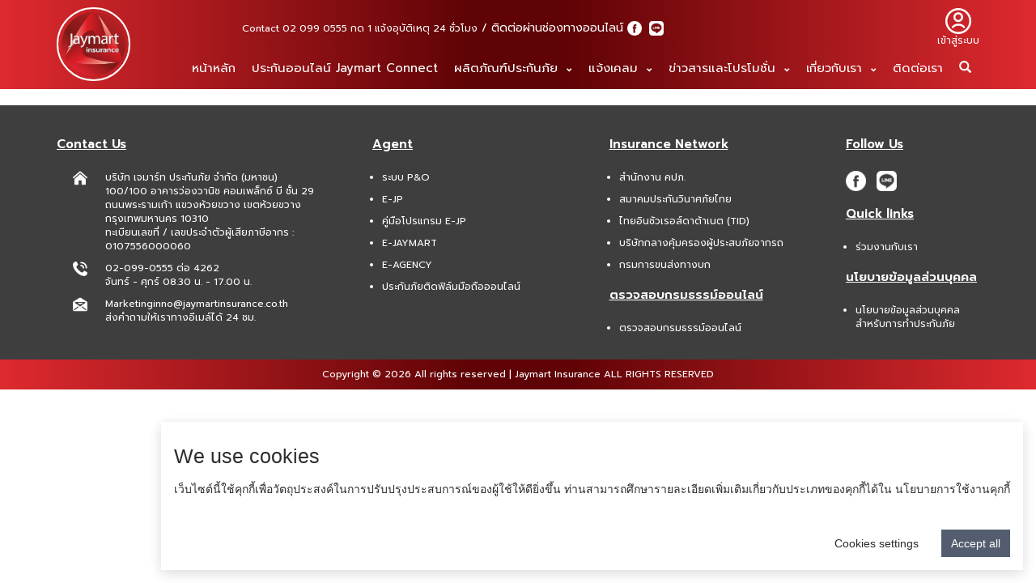

--- FILE ---
content_type: text/html; charset=UTF-8
request_url: https://www.jaymartinsurance.co.th/page/content-detail/?content=76
body_size: 5081
content:
<!doctype html>
<html lang="en">
  <head>
    <meta charset="utf-8">
    <meta http-equiv="X-UA-Compatible" content="IE=edge">
    <meta name="viewport" content="width=device-width, initial-scale=1">
    <title> - Jaymart Insurance</title>
<meta name="description"          content="">
<meta name="keywords"             content="">
<meta property="og:url"           content="https://www.jpinsurance.co.th/บทความ/136/6-เหตุผลที่ควรไปฉีดวัคซีนโควิด-19/" />
<meta property="og:type"          content="website" />
<meta property="og:title"         content="" />
<meta property="og:description"   content="..." />
<meta property="og:image"         content="" />
<meta property="fb:app_id"        content="694972974300064" />
<link rel="icon" type="image/png" sizes="32x32" href="../../image/logo/logo.png">
<link href="https://fonts.googleapis.com/css2?family=Prompt:wght@100;200;300;400;600&display=swap" rel="stylesheet">
<link href="https://code.ionicframework.com/ionicons/2.0.1/css/ionicons.min.css" rel="stylesheet">
<link href="https://cdnjs.cloudflare.com/ajax/libs/animate.css/4.1.1/animate.min.css" rel="stylesheet">
<!-- <link rel="stylesheet" href="../../css/bootstrap.min.css">
<link rel="stylesheet" href="../../css/main.css"> -->
<!-- <meta name="facebook-domain-verification" content="074uxm21yvbr8zq677qzz1i5dcb8jc" /> -->
<meta name="facebook-domain-verification" content="klhb4oz5ersw9lto6nfy3zwdteonkw" />
<meta name="google-site-verification" content="sJ77TaxaIMJWSIF-ILT6tPX6ttZ7ci07ssaxDwWYiSk" />
    <link rel="stylesheet" href="../../css/bootstrap.min.css">
    <link rel="stylesheet" href="../../css/icheck-bootstrap.min.css">
    <link rel="stylesheet" href="../../css/main.css">
    <link rel="stylesheet" href="../../css/menu-bar.css">
    <link rel="stylesheet" href="../../css/owl.carousel.css">
    <link rel="stylesheet" href="../../css/owl.theme.default.css">
    <link rel="stylesheet" href="../../css/select2.min.css">
    <link rel="stylesheet" href="../../css/smoke.css">
<!-- <link rel="stylesheet" href="https://unpkg.com/@bootstrapstudio/bootstrap-better-nav/dist/bootstrap-better-nav.min.css"> -->

<!-- Global site tag (gtag.js) - Google Analytics -->
<script async src="https://www.googletagmanager.com/gtag/js?id=G-483QNT1N3S"></script>
<script>
  window.dataLayer = window.dataLayer || [];
  function gtag(){dataLayer.push(arguments);}
  gtag('js', new Date());

  gtag('config', 'G-483QNT1N3S');
</script>

<!-- Global site tag (gtag.js) - Google Analytics -->
<script async src="https://www.googletagmanager.com/gtag/js?id=UA-221129734-1"></script>
<script>
  window.dataLayer = window.dataLayer || [];
  function gtag(){dataLayer.push(arguments);}
  gtag('js', new Date());

  gtag('config', 'UA-221129734-1');
</script>


<!-- Global site tag (gtag.js) - Google Analytics -->
<!-- <script async src="https://www.googletagmanager.com/gtag/js?id=G-DQRB4K9PM1"></script>
<script>
  window.dataLayer = window.dataLayer || [];
  function gtag(){dataLayer.push(arguments);}
  gtag('js', new Date());

  gtag('config', 'G-DQRB4K9PM1');
</script> -->

<!-- Google Tag Manager -->
<script>(function(w,d,s,l,i){w[l]=w[l]||[];w[l].push({'gtm.start':
new Date().getTime(),event:'gtm.js'});var f=d.getElementsByTagName(s)[0],
j=d.createElement(s),dl=l!='dataLayer'?'&l='+l:'';j.async=true;j.src=
'https://www.googletagmanager.com/gtm.js?id='+i+dl;f.parentNode.insertBefore(j,f);
})(window,document,'script','dataLayer','GTM-K53CRT8');</script>
<!-- End Google Tag Manager -->
    <link rel="stylesheet" href="dist/css/main.css">
  </head>
  <body>

    <!-- Google Tag Manager (noscript) -->
<noscript><iframe src="https://www.googletagmanager.com/ns.html?id=GTM-K53CRT8"
height="0" width="0" style="display:none;visibility:hidden"></iframe></noscript>
<!-- End Google Tag Manager (noscript) -->
<header>
  <div class="top-menu">
    <div class="container">
      <div class="box-flex">
        <!-- <div class="text-banner">
          JAYMART INSURANCE<br />
          เจมาร์ท ประกันภัย
        </div> -->
        <ul class="menu-right">
          <li><a href="#">Contact 02 099 0555 กด 1 แจ้งอุบัติเหตุ 24 ชั่วโมง</a></li>
          <li>ติดต่อผ่านช่องทางออนไลน์
            <a href="https://www.facebook.com/JaymartInsure"><img class="img-icon" src="../../image/icon/facebook.png" /></a>
            <a href="https://lin.ee/yAWhZV"><img class="img-icon" src="../../image/icon/line.png" /></a>
          </li>
        </ul>
        <div class="icon-login">
          <img src="../../image/icon/user.png">
          <span>เข้าสู่ระบบ</span>
        </div>
      </div>
    </div>
  </div>
  <div class="menu-container">
    <div class="container">
      <div class="menu">
    	<a href="../home/" class="logo">
        <img src="../../image/logo/logo.png" alt="logo">
      </a>
        <ul class="clearfix">
          <li><a href="../home/">หน้าหลัก</a></li>
          <li><a target="_blank" href="https://connect.jaymartinsurance.co.th/page/PRODUCT/?a=b401a598e62d0f5a99a80317fbcdb44e">ประกันออนไลน์ Jaymart Connect</a></li>
          <li><a href="#">ผลิตภัณฑ์ประกันภัย <span class="glyphicon glyphicon-chevron-down"></span></a>
            <ul>
                            <li><a href="../content-detail/?content=74">ประกันภัยอุบัติเหตุ</a></li>
                            <li><a href="../content-detail/?content=81">ประกันภัยการเดินทาง</a></li>
                            <li><a href="../content-detail/?content=77">ประกันอัคคีภัยและประกันร้านค้า (SME) </a></li>
                            <li><a href="../content-detail/?content=78">ประกันภัยอื่นๆ</a></li>
                            <li><a href="../content-detail/?content=92">ผลิตภัณฑ์ที่ปิดการขาย</a></li>
                          </ul>
          </li>
          <li><a href="#">แจ้งเคลม <span class="glyphicon glyphicon-chevron-down"></span></a>
            <ul>
              <li><a href="#">เรียกร้องสินไหม</a>
                <ul>
                                    <li><a href="../content-detail/?content=82">สินไหมประกันรถยนต์</a></li>
                                    <li><a href="../content-detail/?content=83">สินไหมประกันอุบัติเหตุ(PA)</a></li>
                                    <li><a href="../content-detail/?content=125">สินไหมประกันไข้เลือดออก</a></li>
                                    <li><a href="../content-detail/?content=124">ประกันภัยอากาศยานไร้นักบิน (Drone)</a></li>
                                    <li><a href="../content-detail/?content=128">สินไหมประกันเดินทาง(TA)</a></li>
                                    <li><a href="../content-detail/?content=84">สินไหมโควิดและแพ้วัคซีน</a></li>
                                    <li><a href="../content-detail/?content=122">สินไหมประกันอัคคีภัยและเสี่ยงภัยทรัพย์สิน</a></li>
                                    <li><a href="../content-detail/?content=123">สินไหมประกันทางทะเลและขนส่ง</a></li>
                                    <li><a href="../content-detail/?content=126">สินไหมความรับผิดตามกฎหมายต่อบุคคลภายนอก</a></li>
                                    <li><a href="../content-detail/?content=137">สินไหมประกันภัยความซื่อสัตย์ของลูกจ้าง</a></li>
                                    <li><a href="../content-detail/?content=127">สินไหมอื่นๆ</a></li>
                                    <li><a href="../content-detail/?content=224">สินไหมประกันสุขภาพเด็ก</a></li>
                                    <!-- <li><a href="#">รถยนต์</a></li>
                  <li><a href="#">พ.ร.บ.</a></li>
                  <li><a href="#">ประกันอุบัติเหตุ</a></li>
                  <li><a href="#">ประกันโควิดและแพ้วัคซีน</a></li>
                  <li><a href="#">ประกันอัคคีภัยและทรัพย์สิน</a></li>
                  <li><a href="#">อื่นๆ</a></li> -->
                </ul>
              </li>
              <li><a href="#">ค้นหาอู่และโรงพยาบาล</a>
                <ul>
                  <li><a href="../service/?search=Garage">อู่ในเครือ</a></li>
                  <li><a href="https://www.blueventuretpa.com/page/our-network">ค้นหาสถานพยาบาลในเครือ</a></li>
                  <!-- <li><a href="../service/?search=Hospital">โรงพยาบาลในเครือ</a></li> -->
                  <li><a href="../agent/">โบรกเกอร์</a></li>
                </ul>
              </li>
            </ul>
          </li>
          <li><a href="#">ข่าวสารและโปรโมชั่น <span class="glyphicon glyphicon-chevron-down"></span></a>
            <ul>
              <li><a href="../content/?content=1">ข่าวสาร</a></li>
              <li><a href="../content/?content=2">โปรโมชั่น</a></li>
            </ul>
          </li>
          <li><a href="#">เกี่ยวกับเรา <span class="glyphicon glyphicon-chevron-down"></span></a>
            <ul>
              <li><a href="../about-us/">เกี่ยวกับเรา</a></li>
              <li><a href="../policy-good-corporate-governance/">การกำกับกำกับดูแลกิจการที่ดี</a></li>
              <li><a href="../content-detail/?content=270">มาตรฐานกรอบระยะเวลาสำหรับการให้บริการ (service level agreement : SLA)</a></li>
              <li><a href="../policy/">นโยบายข้อมูลส่วนบุคคลสำหรับการทำประกันภัย</a></li>
              <li><a href="../check-policy/">ตรวจสอบกรมธรรม์ออนไลน์</a></li>
              <li><a href="../check-policy-international/">International policy</a></li>
            </ul>
          </li>
          <li><a href="../contact-us/">ติดต่อเรา</a></li>
          <li><a href="#"><span class="glyphicon glyphicon-search"></span></a></li>
        </ul>

    </div>
    </div>
  </div>
</header>

<script src="https://cc.jfin.network/cookie-consent.js" data-domain-script="T1cbb5srJR-WLS0uf4Rzr-cc9gWv6ycy"></script>
<script type="text/javascript">
	const CookieConsent = window.CookieConsent
	const cc = new CookieConsent()

	cc.on("accept", (cc /* your CookieConsent instance */) => console.log("Accepted !"))
	cc.on("reject", (cc) => console.log("Rejected !"))
	cc.on("change", (cc) => console.log("Any change !"))
</script>

<!-- <div class="cookie">
  <span class="glyphicon glyphicon-remove" onclick="cookieAction('N')"></span>
  <div class="box-flex-cookie">
    <p>
      เว็บไซต์นี้ใช้คุกกี้เพื่อวัตถุประสงค์ในการปรับปรุงประสบการณ์ของผู้ใช้ให้ดียิ่งขึ้น ท่านสามารถศึกษารายละเอียดเพิ่มเติมเกี่ยวกับประเภทของคุกกี้ได้ใน
      <a href="#">นโยบายการใช้งานคุกกี้</a>
    </p>
    <a href="javascript:void(0)" onclick="cookieAction('Y')" class="btn-cookie">ยอมรับ</a>
  </div>
</div> -->
<footer>

  <div class="footer-menu">
    <div class="container">
      <div class="row">
        <div class="col-lg-4 col-md-6 col-sm-6">
          <div class="menu-list">
            <h3>Contact Us</h3>
            <dl class="dl-horizontal">
              <dt><img class="img-icon" src="../../image/icon/home.png" /></dt>
              <dd>บริษัท เจมาร์ท ประกันภัย จำกัด (มหาชน)<br />100/100 อาคารว่องวานิช คอมเพล็กซ์ บี ชั้น 29<br />ถนนพระรามเก้า แขวงห้วยขวาง เขตห้วยขวาง<br />กรุงเทพมหานคร 10310<br />ทะเบียนเลขที่ / เลขประจำตัวผู้เสียภาษีอากร : 0107556000060</dd>
              <dt><img class="img-icon" src="../../image/icon/phone.png" /></dt>
              <dd>02-099-0555 ต่อ 4262<br />จันทร์ - ศุกร์ 08.30 น. - 17.00 น.</dd>
              <dt><img class="img-icon" src="../../image/icon/letter.png" /></dt>
              <dd>Marketinginno@jaymartinsurance.co.th<br />ส่งคำถามให้เราทางอีเมล์ได้ 24 ชม.</dd>
            </dl>
            <!-- <ul>
              <li>บริษัท เจมาร์ท ประกันภัย จำกัด (มหาชน)<br />100/100 อาคารว่องวานิช คอมเพล็กซ์ บี ชั้น 29<br />ถนนพระรามเก้า แขวงห้วยขวาง เขตห้วยขวาง<br />กรุงเทพมหานคร 10310<br />ทะเบียนเลขที่ / เลขประจำตัวผู้เสียภาษีอากร : 010755600060</li>
              <li>02-099-0555 ต่อ 4262<br />จันทร์ - ศุกร์ 08.30 น. - 17.00 น.</li>
              <li>Marketinginno@jaymartinsurance.co.th<br />ส่งคำถามให้เราทางอีเมล์ได้ 24 ชม.</li>
            </ul> -->
          </div>
        </div>
        <div class="col-lg-3 col-md-6 col-sm-6">
          <div class="menu-list">
            <h3>Agent</h3>
            <ul>
              <li><a target="_blank" href="https://app.jaymartinsurance.co.th/thiweb/">ระบบ P&O</a></li>
              <li><a target="_blank" href="https://mis.jpinsurancefriend.com/">E-JP</a></li>
              <li><a target="_blank" href="https://www.youtube.com/channel/UCjKyT99ynSusgYUVKF0XvWA">คู่มือโปรแกรม E-JP</a></li>
              <li><a target="_blank" href="https://jaymart.jpinsurancefriend.com/">E-JAYMART</a></li>
              <li><a target="_blank" href="https://agency2021.jaymartinsurance.co.th/">E-AGENCY</a></li>
              <li><a target="_blank" href="https://chloride.jpinsurancefriend.com/">ประกันภัยติดฟิล์มมือถือออนไลน์</a></li>
            </ul>
          </div>
        </div>
        <div class="col-lg-3 col-md-6 col-sm-6">
          <div class="menu-list">
            <h3>Insurance Network</h3>
            <ul>
              <li><a target="_blank" href="http://www.oic.or.th/th/home">สำนักงาน คปภ.</a></li>
              <li><a target="_blank" href="https://www.tgia.org/">สมาคมประกันวินาศภัยไทย</a></li>
              <li><a target="_blank" href="https://www.insure.co.th/">ไทยอินชัวเรอส์ดาต้าเนต (TID)</a></li>
              <li><a target="_blank" href="http://www.rvp.co.th/">บริษัทกลางคุ้มครองผู้ประสบภัยจากรถ</a></li>
              <li><a target="_blank" href="https://www.dlt.go.th/th/">กรมการขนส่งทางบก</a></li>
            </ul>
          </div>

          <div class="menu-list">
            <h3>ตรวจสอบกรมธรรม์ออนไลน์</h3>
            <ul>
              <li><a href="https://jaymartinsurance.co.th/page/check-policy/">ตรวจสอบกรมธรรม์ออนไลน์</a></li>
            </ul>
          </div>

        </div>
        <div class="col-lg-2 col-md-6 col-sm-6">
          <div class="menu-list">
            <h3>Follow Us</h3>
            <div class="box-social">
              <a href="https://www.facebook.com/JaymartInsure"><img src="../../image/icon/facebook.png"></a>
              <a href="https://lin.ee/yAWhZV"><img src="../../image/icon/line.png"></a>
            </div>

            <div class="menu-list">
              <h3>Quick links</h3>
              <ul>
                <li><a href="#">ร่วมงานกับเรา</a></li>
              </ul>
            </div>

            <div class="menu-list">
              <h3>นโยบายข้อมูลส่วนบุคคล</h3>
              <ul>
                <li><a href="../policy/">นโยบายข้อมูลส่วนบุคคลสำหรับการทำประกันภัย</a></li>
              </ul>
            </div>

            <!-- <div class="footer-social d-flex align-items-center">
              <a href="https://www.facebook.com/JPInsurtech/"><i class="fa fa-facebook"></i></a>
              <a href="https://www.youtube.com/channel/UCrvbIVfEH_AMoO7hsmxxctw/featured?view_as=subscriber"><i class="fa fa-youtube-play"></i></a>
            </div> -->
          </div>
        </div>
      </div>
    </div>
  </div>

  <div class="footer">
    <p>Copyright © 2026 All rights reserved | Jaymart Insurance ALL RIGHTS RESERVED</p>
  </div>
</footer>
<script src="https://ajax.googleapis.com/ajax/libs/jquery/3.6.0/jquery.min.js"></script>
    <script src="../../js/bootstrap.min.js"></script>
    <script src="../../js/jquery.matchHeight.js"></script>
    <script src="../../js/main.js"></script>
    <script src="../../js/menu-bar.js"></script>
    <script src="../../js/owl.carousel.js"></script>
    <script src="../../js/select2.full.min.js"></script>
    <script src="../../js/smoke.js"></script>
    <script src="../../js/sweetalert2.all.min.js"></script>
<script src="https://use.fontawesome.com/7a5f0d1e87.js"></script>
<!-- <script src="https://unpkg.com/@bootstrapstudio/bootstrap-better-nav/dist/bootstrap-better-nav.min.js"></script> -->
<!-- <script src="../../js/bootstrap.min.js"></script>
<script src="../../js/main.js"></script> -->
    <script src="dist/js/main.js"></script>
  <script type="text/javascript" src="/_Incapsula_Resource?SWJIYLWA=719d34d31c8e3a6e6fffd425f7e032f3&ns=2&cb=898991222" async></script></body>
</html>


--- FILE ---
content_type: text/css
request_url: https://www.jaymartinsurance.co.th/css/icheck-bootstrap.min.css
body_size: 1660
content:
/*!
 * icheck-bootstrap v3.0.1 (https://github.com/bantikyan/icheck-bootstrap)
 * Copyright 2018 Hovhannes Bantikyan.
 * Licensed under MIT (https://github.com/bantikyan/icheck-bootstrap/blob/master/LICENSE)
 */
[class*=icheck-] {
  min-height: 22px;
  margin-top: 6px !important;
  margin-bottom: 6px !important;
  padding-left: 0
}

.icheck-inline {
  display: inline-block
}

.icheck-inline+.icheck-inline {
  margin-left: .75rem;
  margin-top: 6px
}

[class*=icheck-]>label {
  padding-left: 29px !important;
  min-height: 22px;
  line-height: 22px;
  display: inline-block;
  position: relative;
  vertical-align: top;
  margin-bottom: 0;
  font-weight: 400;
  cursor: pointer;
  margin-right: 10px;
}

[class*=icheck-]>input:first-child {
  position: absolute !important;
  opacity: 0;
  margin: 0
}

[class*=icheck-]>input:first-child:disabled {
  cursor: default
}

[class*=icheck-]>input:first-child+input[type=hidden]+label::before, [class*=icheck-]>input:first-child+label::before {
  content: "";
  display: inline-block;
  position: absolute;
  width: 22px;
  height: 22px;
  border: 1px solid #D3CFC8;
  border-radius: 0;
  margin-left: -29px
}

[class*=icheck-]>input:first-child:checked+input[type=hidden]+label::after, [class*=icheck-]>input:first-child:checked+label::after {
  content: "";
  display: inline-block;
  position: absolute;
  top: 0;
  left: 0;
  width: 7px;
  height: 10px;
  border: 2px solid #fff;
  border-left: none;
  border-top: none;
  transform: translate(7.75px, 4.5px) rotate(45deg);
  -ms-transform: translate(7.75px, 4.5px) rotate(45deg)
}

[class*=icheck-]>input[type=radio]:first-child+input[type=hidden]+label::before, [class*=icheck-]>input[type=radio]:first-child+label::before {
  border-radius: 50%
}

[class*=icheck-]>input:first-child:not(:checked):not(:disabled):hover+input[type=hidden]+label::before, [class*=icheck-]>input:first-child:not(:checked):not(:disabled):hover+label::before {
  border-width: 2px
}

[class*=icheck-]>input:first-child:disabled+input[type=hidden]+label, [class*=icheck-]>input:first-child:disabled+input[type=hidden]+label::before, [class*=icheck-]>input:first-child:disabled+label, [class*=icheck-]>input:first-child:disabled+label::before {
  pointer-events: none;
  cursor: default;
  filter: alpha(opacity=65);
  -webkit-box-shadow: none;
  box-shadow: none;
  opacity: .65
}

.icheck-default>input:first-child:not(:checked):not(:disabled):hover+input[type=hidden]+label::before, .icheck-default>input:first-child:not(:checked):not(:disabled):hover+label::before {
  border-color: #adadad
}

.icheck-default>input:first-child:checked+input[type=hidden]+label::before, .icheck-default>input:first-child:checked+label::before {
  background-color: #e6e6e6;
  border-color: #adadad
}

.icheck-default>input:first-child:checked+input[type=hidden]+label::after, .icheck-default>input:first-child:checked+label::after {
  border-bottom-color: #333;
  border-right-color: #333
}

.icheck-primary>input:first-child:not(:checked):not(:disabled):hover+input[type=hidden]+label::before, .icheck-primary>input:first-child:not(:checked):not(:disabled):hover+label::before {
  border-color: #2e6da4
}

.icheck-primary>input:first-child:checked+input[type=hidden]+label::before, .icheck-primary>input:first-child:checked+label::before {
  background-color: #337ab7;
  border-color: #2e6da4
}

.icheck-success>input:first-child:not(:checked):not(:disabled):hover+input[type=hidden]+label::before, .icheck-success>input:first-child:not(:checked):not(:disabled):hover+label::before {
  border-color: #4cae4c
}

.icheck-success>input:first-child:checked+input[type=hidden]+label::before, .icheck-success>input:first-child:checked+label::before {
  background-color: #5cb85c;
  border-color: #4cae4c
}

.icheck-info>input:first-child:not(:checked):not(:disabled):hover+input[type=hidden]+label::before, .icheck-info>input:first-child:not(:checked):not(:disabled):hover+label::before {
  border-color: #46b8da
}

.icheck-info>input:first-child:checked+input[type=hidden]+label::before, .icheck-info>input:first-child:checked+label::before {
  background-color: #5bc0de;
  border-color: #46b8da
}

.icheck-warning>input:first-child:not(:checked):not(:disabled):hover+input[type=hidden]+label::before, .icheck-warning>input:first-child:not(:checked):not(:disabled):hover+label::before {
  border-color: #eea236
}

.icheck-warning>input:first-child:checked+input[type=hidden]+label::before, .icheck-warning>input:first-child:checked+label::before {
  background-color: #f0ad4e;
  border-color: #eea236
}

.icheck-danger>input:first-child:not(:checked):not(:disabled):hover+input[type=hidden]+label::before, .icheck-danger>input:first-child:not(:checked):not(:disabled):hover+label::before {
  border-color: #d43f3a
}

.icheck-danger>input:first-child:checked+input[type=hidden]+label::before, .icheck-danger>input:first-child:checked+label::before {
  background-color: #d9534f;
  border-color: #d43f3a
}

.icheck-turquoise>input:first-child:not(:checked):not(:disabled):hover+input[type=hidden]+label::before, .icheck-turquoise>input:first-child:not(:checked):not(:disabled):hover+label::before {
  border-color: #1abc9c
}

.icheck-turquoise>input:first-child:checked+input[type=hidden]+label::before, .icheck-turquoise>input:first-child:checked+label::before {
  background-color: #1abc9c;
  border-color: #1abc9c
}

.icheck-emerland>input:first-child:not(:checked):not(:disabled):hover+input[type=hidden]+label::before, .icheck-emerland>input:first-child:not(:checked):not(:disabled):hover+label::before {
  border-color: #2ecc71
}

.icheck-emerland>input:first-child:checked+input[type=hidden]+label::before, .icheck-emerland>input:first-child:checked+label::before {
  background-color: #2ecc71;
  border-color: #2ecc71
}

.icheck-peterriver>input:first-child:not(:checked):not(:disabled):hover+input[type=hidden]+label::before, .icheck-peterriver>input:first-child:not(:checked):not(:disabled):hover+label::before {
  border-color: #3498db
}

.icheck-peterriver>input:first-child:checked+input[type=hidden]+label::before, .icheck-peterriver>input:first-child:checked+label::before {
  background-color: #3498db;
  border-color: #3498db
}

.icheck-amethyst>input:first-child:not(:checked):not(:disabled):hover+input[type=hidden]+label::before, .icheck-amethyst>input:first-child:not(:checked):not(:disabled):hover+label::before {
  border-color: #9b59b6
}

.icheck-amethyst>input:first-child:checked+input[type=hidden]+label::before, .icheck-amethyst>input:first-child:checked+label::before {
  background-color: #9b59b6;
  border-color: #9b59b6
}

.icheck-wetasphalt>input:first-child:not(:checked):not(:disabled):hover+input[type=hidden]+label::before, .icheck-wetasphalt>input:first-child:not(:checked):not(:disabled):hover+label::before {
  border-color: #34495e
}

.icheck-wetasphalt>input:first-child:checked+input[type=hidden]+label::before, .icheck-wetasphalt>input:first-child:checked+label::before {
  background-color: #34495e;
  border-color: #34495e
}

.icheck-greensea>input:first-child:not(:checked):not(:disabled):hover+input[type=hidden]+label::before, .icheck-greensea>input:first-child:not(:checked):not(:disabled):hover+label::before {
  border-color: #16a085
}

.icheck-greensea>input:first-child:checked+input[type=hidden]+label::before, .icheck-greensea>input:first-child:checked+label::before {
  background-color: #16a085;
  border-color: #16a085
}

.icheck-nephritis>input:first-child:not(:checked):not(:disabled):hover+input[type=hidden]+label::before, .icheck-nephritis>input:first-child:not(:checked):not(:disabled):hover+label::before {
  border-color: #27ae60
}

.icheck-nephritis>input:first-child:checked+input[type=hidden]+label::before, .icheck-nephritis>input:first-child:checked+label::before {
  background-color: #27ae60;
  border-color: #27ae60
}

.icheck-belizehole>input:first-child:not(:checked):not(:disabled):hover+input[type=hidden]+label::before, .icheck-belizehole>input:first-child:not(:checked):not(:disabled):hover+label::before {
  border-color: #2980b9
}

.icheck-belizehole>input:first-child:checked+input[type=hidden]+label::before, .icheck-belizehole>input:first-child:checked+label::before {
  background-color: #2980b9;
  border-color: #2980b9
}

.icheck-wisteria>input:first-child:not(:checked):not(:disabled):hover+input[type=hidden]+label::before, .icheck-wisteria>input:first-child:not(:checked):not(:disabled):hover+label::before {
  border-color: #8e44ad
}

.icheck-wisteria>input:first-child:checked+input[type=hidden]+label::before, .icheck-wisteria>input:first-child:checked+label::before {
  background-color: #8e44ad;
  border-color: #8e44ad
}

.icheck-midnightblue>input:first-child:not(:checked):not(:disabled):hover+input[type=hidden]+label::before, .icheck-midnightblue>input:first-child:not(:checked):not(:disabled):hover+label::before {
  border-color: #2c3e50
}

.icheck-midnightblue>input:first-child:checked+input[type=hidden]+label::before, .icheck-midnightblue>input:first-child:checked+label::before {
  background-color: #2c3e50;
  border-color: #2c3e50
}

.icheck-sunflower>input:first-child:not(:checked):not(:disabled):hover+input[type=hidden]+label::before, .icheck-sunflower>input:first-child:not(:checked):not(:disabled):hover+label::before {
  border-color: #f1c40f
}

.icheck-sunflower>input:first-child:checked+input[type=hidden]+label::before, .icheck-sunflower>input:first-child:checked+label::before {
  background-color: #f1c40f;
  border-color: #f1c40f
}

.icheck-carrot>input:first-child:not(:checked):not(:disabled):hover+input[type=hidden]+label::before, .icheck-carrot>input:first-child:not(:checked):not(:disabled):hover+label::before {
  border-color: #e67e22
}

.icheck-carrot>input:first-child:checked+input[type=hidden]+label::before, .icheck-carrot>input:first-child:checked+label::before {
  background-color: #e67e22;
  border-color: #e67e22
}

.icheck-alizarin>input:first-child:not(:checked):not(:disabled):hover+input[type=hidden]+label::before, .icheck-alizarin>input:first-child:not(:checked):not(:disabled):hover+label::before {
  border-color: #e74c3c
}

.icheck-alizarin>input:first-child:checked+input[type=hidden]+label::before, .icheck-alizarin>input:first-child:checked+label::before {
  background-color: #e74c3c;
  border-color: #e74c3c
}

.icheck-clouds>input:first-child:not(:checked):not(:disabled):hover+input[type=hidden]+label::before, .icheck-clouds>input:first-child:not(:checked):not(:disabled):hover+label::before {
  border-color: #ecf0f1
}

.icheck-clouds>input:first-child:checked+input[type=hidden]+label::before, .icheck-clouds>input:first-child:checked+label::before {
  background-color: #ecf0f1;
  border-color: #ecf0f1
}

.icheck-clouds>input:first-child:checked+input[type=hidden]+label::after, .icheck-clouds>input:first-child:checked+label::after {
  border-bottom-color: #95a5a6;
  border-right-color: #95a5a6
}

.icheck-concrete>input:first-child:not(:checked):not(:disabled):hover+input[type=hidden]+label::before, .icheck-concrete>input:first-child:not(:checked):not(:disabled):hover+label::before {
  border-color: #95a5a6
}

.icheck-concrete>input:first-child:checked+input[type=hidden]+label::before, .icheck-concrete>input:first-child:checked+label::before {
  background-color: #95a5a6;
  border-color: #95a5a6
}

.icheck-orange>input:first-child:not(:checked):not(:disabled):hover+input[type=hidden]+label::before, .icheck-orange>input:first-child:not(:checked):not(:disabled):hover+label::before {
  border-color: #f39c12
}

.icheck-orange>input:first-child:checked+input[type=hidden]+label::before, .icheck-orange>input:first-child:checked+label::before {
  background-color: #f39c12;
  border-color: #f39c12
}

.icheck-pumpkin>input:first-child:not(:checked):not(:disabled):hover+input[type=hidden]+label::before, .icheck-pumpkin>input:first-child:not(:checked):not(:disabled):hover+label::before {
  border-color: #d35400
}

.icheck-pumpkin>input:first-child:checked+input[type=hidden]+label::before, .icheck-pumpkin>input:first-child:checked+label::before {
  background-color: #d35400;
  border-color: #d35400
}

.icheck-pomegranate>input:first-child:not(:checked):not(:disabled):hover+input[type=hidden]+label::before, .icheck-pomegranate>input:first-child:not(:checked):not(:disabled):hover+label::before {
  border-color: #c0392b
}

.icheck-pomegranate>input:first-child:checked+input[type=hidden]+label::before, .icheck-pomegranate>input:first-child:checked+label::before {
  background-color: #c0392b;
  border-color: #c0392b
}

.icheck-silver>input:first-child:not(:checked):not(:disabled):hover+input[type=hidden]+label::before, .icheck-silver>input:first-child:not(:checked):not(:disabled):hover+label::before {
  border-color: #bdc3c7
}

.icheck-silver>input:first-child:checked+input[type=hidden]+label::before, .icheck-silver>input:first-child:checked+label::before {
  background-color: #bdc3c7;
  border-color: #bdc3c7
}

.icheck-asbestos>input:first-child:not(:checked):not(:disabled):hover+input[type=hidden]+label::before, .icheck-asbestos>input:first-child:not(:checked):not(:disabled):hover+label::before {
  border-color: #7f8c8d
}

.icheck-asbestos>input:first-child:checked+input[type=hidden]+label::before, .icheck-asbestos>input:first-child:checked+label::before {
  background-color: #7f8c8d;
  border-color: #7f8c8d
}

.d-inline {
    display: inline!important;
}


--- FILE ---
content_type: text/css
request_url: https://www.jaymartinsurance.co.th/css/main.css
body_size: 1870
content:
:root {
  --main-color: #d9282d;
}

/* #ba1b20; */
::-webkit-scrollbar {
  width: 4px
}

::-webkit-scrollbar-track {
  box-shadow: inset 0 0 5px grey;
  border-radius: 10px
}

::-webkit-scrollbar-thumb {
  background: linear-gradient(90deg, rgb(222 42 47) 0%, rgba(96, 3, 6, 1) 45%, rgba(96, 3, 6, 1) 55%, rgba(222 42 47) 100%);
  border-radius: 10px
}

::-webkit-scrollbar-thumb:hover {
  background: linear-gradient(90deg, rgb(222 42 47) 0%, rgba(96, 3, 6, 1) 45%, rgba(96, 3, 6, 1) 55%, rgba(222 42 47) 100%);
}

header {
  margin-bottom: 20px;
  background: rgb(186, 27, 32);
  background: linear-gradient(90deg, rgb(222 42 47) 0%, rgba(96, 3, 6, 1) 45%, rgba(96, 3, 6, 1) 55%, rgba(222 42 47) 100%);
}

.none {
  display: none !important;
}

.bg-f {
  background-color: #FFF;
}

.cookie {
  background-color: #eaeaeaf2;
  min-height: 100px;
  position: fixed;
  width: 100%;
  z-index: 100;
  bottom: 0;
  display: block;
}

.cookie span {
  position: absolute;
  top: 5px;
  left: 5px;
  font-size: 12px;
  color: var(--main-color);
  cursor: pointer;
}

.cookie .box-flex-cookie {
  display: flex;
  width: 100%;
  justify-content: space-between;
  align-items: center;
}

.cookie .box-flex-cookie .btn-cookie {
  cursor: pointer;
  background-color: var(--main-color);
  color: #FFFFFF;
  padding: 12px 48px;
  border-radius: 6px;
  font-size: 14px;
  margin-right: 40px;
}

.cookie p {
  margin: 0;
  font-size: 14px;
  padding: 40px;
}

.cookie p a {
  color: var(--main-color);
  text-decoration: underline;
}

.owl-theme .owl-nav.disabled+.owl-dots {
  bottom: -30px !important;
}

.top-menu {
  /* background-color: var(--main-color); */
}

.top-menu ul.menu-right {
  list-style: none;
  display: block;
  margin: 0;
  padding: 5px;
  text-align: right;
}

.top-menu ul.menu-right>li {
  display: inline-block;
  color: #FFF;
}

.top-menu ul.menu-right>li:first-child::after {
  content: ' / ';
}

.top-menu ul.menu-right>li>a {
  color: #FFF;
  text-decoration: none;
  font-size: 12px;
}

/* footer */
footer {
  background-color: #3e3e3e;
  padding: 20px 0;
  padding-bottom: 0;
}

.footer-menu .menu-list h3 {
  color: #fff;
  margin-bottom: 25px;
  font-size: 15px;
  font-weight: 600;
  text-decoration: underline;
}

.footer-menu .menu-list p {
  color: #fff;
}

.footer-menu .menu-list>ul {
  color: #fff;
  /* list-style: none; */
  padding: 0;
  padding-left: 12px;
}

.footer-menu .menu-list>p {
  list-style: none;
  padding: 0;
}

.footer-menu .menu-list>ul>li, .footer-menu .menu-list>ul>li>a {
  color: #FFF;
  margin-bottom: 10px;
  font-size: 12px;
}

footer .footer {
  text-align: center;
  padding: 10px;
  color: #FFF;
  margin-top: 20px;
  background: rgb(186, 27, 32);
  background: linear-gradient(90deg, rgb(222 42 47) 0%, rgba(96, 3, 6, 1) 45%, rgba(96, 3, 6, 1) 55%, rgba(222 42 47) 100%);
}

footer .footer p {
  margin: 0;
  font-size: 12px;
}

/* blog */
.blog {
  margin-top: 20px;
  margin-bottom: 40px;
}

.blog h3 {
  font-size: 20px;
  font-weight: bold;
  color: var(--main-color);
  margin: 0;
  margin-bottom: 10px;
}

.blog .blog-content {
  margin-bottom: 20px;
  padding: 10px;
  background-color: #FFF;
  box-shadow: 0px 0px 2px #d2d2d2;
  border-radius: 15px;
  cursor: pointer;
}

.blog-content {}

.blog .blog-content>ul.hastag {
  list-style: none;
  padding: 0;
}

.blog .blog-content>ul.hastag>li {
  margin-right: 4px;
  margin-top: 12px;
  font-size: 12px;
}

.blog .blog-content>h3 {
  font-size: 16px;
  margin: 10px 0;
}

.blog .blog-content>p {
  font-size: 12px;
  margin: 10px 0;
}

/* box-product */
.box-product {
  margin-top: 20px;
  margin-bottom: 40px;
}

.box-product h3 {
  font-size: 20px;
  font-weight: bold;
  color: var(--main-color);
  margin: 0;
  margin-bottom: 10px;
}

.box-product .product-content {
  box-shadow: 0px 0px 0px #888888;
}

.box-product .product-content .title-flex {
  display: flex;
}

.box-product .product-content .title-flex img {
  width: 48px;
  height: 48px;
  display: inline-block;
  flex: 0 0 48px;
}

.box-product .product-content .title-flex .name-product {
  display: inline-block;
  margin-left: 10px;
  flex-shrink: 2;
}

.name-product>h3 {
  font-size: 15px;
  margin: 0;
}

.name-product>p {
  margin: 0;
  font-size: 11px;
  color: #838383;
  margin-top: 5px;
}

.product-content .product-header .price {
  margin-top: 5px;
}

.product-content .product-header {
  border: 1px solid #c9c9c9;
  padding: 15px 15px;
}

.green {
  color: #00994b !important;
}

/* .product-content .product-header .price span {
  font-size: 24px;
  font-weight: 700;
  color: #00994b;
} */
.form-control {
  font-size: 12px;
  border: 1px solid #b3b3b3;
  border-radius: 0;
}

.form-control:focus {
  border-color: #ba1b20;
  outline: 0;
  -webkit-box-shadow: inset 0 1px 1px rgb(0 0 0 / 8%), 0 0 8px rgb(186 27 32 / 60%);
  box-shadow: inset 0 1px 1px rgb(0 0 0 / 8%), 0 0 8px rgb(186 27 32 / 60%);
}

label {
  font-size: 12px;
}

.box-flex {
  margin-top: 10px;
  display: flex;
  place-content: space-between;
  margin-left: 224px;
  align-items: center;
  position: relative;
}

.box-flex .text-banner {
  padding: 7px;
  color: #FFF;
  font-size: 14px;
  line-height: 17px;
}

.icon-login {
  cursor: pointer;
}

.icon-login>img {
  margin: auto;
  display: block;
  width: 32px;
  /* float: right; */
}

.icon-login>span {
  display: block;
  font-size: 12px;
  color: #FFF;
  text-align: center;
}

@media only screen and (max-width: 1100px) {
  .icon-login {
    cursor: pointer;
    float: right;
    position: absolute;
    right: 38px;
    top: 64px;
  }

  .top-menu ul.menu-right {
    text-align: center;
  }

  .box-flex {
    margin-top: 10px;
    display: block;
    align-items: center;
    position: relative;
    margin-left: 0px;
  }

  .menu img {
    width: 55px !important;
    top: 64px !important;
  }

  .icon-login>img {
    width: 26px;
  }
}

.btn-jay {
  color: #FFF;
  background-color: var(--main-color);
  border-color: #80171b;
}

.btn-jay.focus, .btn-jay:focus {
  color: #FFF;
  background-color: var(--main-color);
  border-color: #80171b
}

.btn-jay:hover {
  color: #FFF;
  background-color: var(--main-color);
  border-color: #80171b
}

.btn-jay.active, .btn-jay:active, .open>.dropdown-toggle.btn-jay {
  color: #FFF;
  background-color: var(--main-color);
  background-image: none;
  border-color: #80171b
}

.btn-jay.active.focus, .btn-jay.active:focus, .btn-jay.active:hover, .btn-jay:active.focus, .btn-jay:active:focus, .btn-jay:active:hover, .open>.dropdown-toggle.btn-jay.focus, .open>.dropdown-toggle.btn-jay:focus, .open>.dropdown-toggle.btn-jay:hover {
  color: #FFF;
  background-color: #80171b;
  border-color: #80171b
}

.btn-jay.disabled.focus, .btn-jay.disabled:focus, .btn-jay.disabled:hover, .btn-jay[disabled].focus, .btn-jay[disabled]:focus, .btn-jay[disabled]:hover, fieldset[disabled] .btn-jay.focus, fieldset[disabled] .btn-jay:focus, fieldset[disabled] .btn-jay:hover {
  background-color: #80171b;
  border-color: #80171b
}

.text-header {
  display: inline-block;
  color: #FFF;
  background: rgb(186, 27, 32);
  background: linear-gradient(90deg, rgb(222 42 47) 0%, rgba(96, 3, 6, 1) 45%, rgba(96, 3, 6, 1) 55%, rgba(222 42 47) 100%);
  margin: 0;
  margin-top: 20px;
  padding: 10px 28px;
  font-size: 16px;
  font-weight: bold;
  border-radius: 4rem;
  border: 1px solid;
  box-shadow: 0px 0px 8px #656565;
  margin-bottom: 20px;
}

.box-content-icon {
  position: relative;
}

.box-content-icon .box-etc {
  cursor: pointer;
  position: absolute;
  right: 0;
  bottom: 0px;
  font-size: 11px;
  color: var(--main-color);
  font-weight: bold;
}

.box-content-icon .box-etc a {
  text-decoration: none;
  color: var(--main-color);
}

.box-content-icon .box-etc span {
  font-size: 7px;
  top: -1px;
  font-weight: 100;
}

.box-content-icon .box-etc span:nth-child(2n+0) {
  right: -6px;
}

.box-icheck {}

.box-icheck>label {
  margin-right: 15px;
}

.box-icheck>span {
  margin: 0px 15px;
}

.box-social img {
  width: 15%;
  margin-right: 8px;
  border-radius: 5px;
}

.img-icon {
  width: 18px;
  margin-right: 4px;
}

.img-center{
  margin: auto;
}


--- FILE ---
content_type: text/css
request_url: https://www.jaymartinsurance.co.th/css/menu-bar.css
body_size: 1273
content:
.menu {
  width: 100%;
}

.menu-container {
  padding: 10px 0;
  margin: 0 auto;
  /* background: rgb(186,27,32); */
  /* background: linear-gradient(90deg, rgb(222 42 47) 0%, rgba(96,3,6,1) 45%, rgba(96,3,6,1) 55%, rgba(222 42 47) 100%); */
  /* box-shadow: 0px 0px 1px #888888; */
}

.menu a.logo {
  display: inline-block;
  padding: 0;
  /* width: 10%; */
  float: left;
}

.menu img {
  position: absolute;
  width: 91px;
  border: 2px solid #FFF;
  border-radius: 50%;
  top: 9px;
}

.menu-mobile {
  display: none;
  padding: 20px;
}

.menu-mobile:after {
  content: "\f394";
  font-family: "Ionicons";
  font-size: 2.5rem;
  padding: 0;
  float: right;
  position: relative;
  top: 50%;
  -webkit-transform: translateY(-25%);
  transform: translateY(-25%);
}

.menu-dropdown-icon:before {
  content: "\f489";
  font-family: "Ionicons";
  display: none;
  cursor: pointer;
  float: right;
  padding: 23px 2em;
  background: #fff;
  color: #333;
}

.menu>ul {
  margin: 0 auto;
  list-style: none;
  padding: 0;
  position: relative;
  /* IF .menu position=relative -> ul = container width, ELSE ul = 100% width */
  box-sizing: border-box;
  float: right;
}

.menu>ul:before,
.menu>ul:after {
  content: "";
  display: table;
}

.menu>ul:after {
  clear: both;
}

.menu>ul>li {
  float: left;
  padding: 0;
  margin: 0;
}

.menu>ul>li a {
  text-decoration: none;
  padding: 5px 10px;
  display: block;
  color: #ffffff;
  /* margin-top: 14px; */
  font-size: 15px;
}

.menu>ul>li:hover {
  /* background: #ba1b20; */
  color: #FFF;
}

.menu>ul>li:hover>a {
  color: #FFF;
  padding: 4px 9px;
  background: #20a7df;
  border-radius: 4px;
  border: 1px solid #FFF;
}

.menu>ul>li>ul {
  display: none;
  width: auto;
  background: #ffffff;
  padding: 20px;
  position: absolute;
  z-index: 99;
  left: 0;
  margin: 0;
  margin-top: 10px;
  list-style: none;
  box-sizing: border-box;
  box-shadow: 0px 0px 2px #b71f24;
}

.menu>ul>li>ul:before,
.menu>ul>li>ul:after {
  content: "";
  display: table;
}

.menu>ul>li>ul:after {
  clear: both;
}

.menu>ul>li>ul>li {
  margin: 0;
  padding-bottom: 0;
  list-style: none;
  width: 50%;
  background: none;
  float: left;
}

.menu>ul>li>ul>li a {
  color: #ba1b20;
  padding: .2em 0;
  width: 95%;
  display: block;
  border-bottom: 1px solid #ba1b20;
}

.menu>ul>li>ul>li a:hover {
  color: #ba1b20;
  border-bottom: 1px solid !important;
}

.menu>ul>li>ul>li>ul {
  display: block;
  padding: 0;
  margin: 10px 0 0;
  list-style: none;
  box-sizing: border-box;
}

.menu>ul>li>ul>li>ul:before,
.menu>ul>li>ul>li>ul:after {
  content: "";
  display: table;
}

.menu>ul>li>ul>li>ul:after {
  clear: both;
}

.menu>ul>li>ul>li>ul>li {
  float: left;
  width: 100%;
  padding: 4px 0;
  margin: 0;
  font-size: .8em;
}

.menu>ul>li>ul>li>ul>li a {
  border: 0;
  font-size: 12px;
  margin: 0;
}

.menu>ul>li>ul.normal-sub {
  width: 250px;
  left: auto;
  padding: 10px 15px;
  box-shadow: 0px 0px 2px #b71f24;
}

.menu>ul>li>ul.normal-sub>li {
  width: 100%;
}

.menu>ul>li>ul.normal-sub>li a {
  border: 0;
  padding: 10px 0;
  margin: 0;
}

.menu-mobile:hover, .menu-mobile:focus {
  text-decoration: none;
}

.menu-dropdown-icon span{
  font-size: 7px;
  margin-left: 5px;
}
/* 959,1320,1100 */
@media only screen and (max-width: 1100px) {

  .header{
    min-height: 126px;
  }

  .menu-container {
    padding: 0;
  }

  .menu-container > .container{
    padding: 0;
  }

  .menu-dropdown-icon span{
    display: none;
  }

  .menu a.logo {
    padding: 0 1em;
  }

  .menu-container {
    width: 100%;
  }

  .menu-container .menu {
    display: inline-block;
  }

  .menu-mobile {
    display: block;
    float: right;
    padding: 25px 20px 0;
    color: #ffffff;
  }

  a.menu-mobile:hover,a.menu-mobile:focus{
    color: #ffffff;
  }

  .menu-dropdown-icon:before {
    display: block;
  }

  .menu>ul {
    display: none;
    width: 100%;
  }

  .menu>ul>li {
    width: 100%;
    float: none;
    display: block;
    border-bottom: 1px solid #ffffff;
  }

  .menu>ul>li a {
    padding: 1.5em 5px;
    width: 100%;
    display: block;
  }

  .menu>ul>li:hover>a {
    color: #FFF;
    padding: 1.5em 5px;
    background: #20a7df;
    border-radius: 4px;
    border: 1px solid #FFF;
  }

  .menu>ul>li>ul {
    position: relative;
    padding: 0 40px;
    margin-top: 0;
  }

  .menu>ul>li>ul.normal-sub {
    width: 100%;
    margin-top: 0;
  }

  .menu>ul>li>ul>li {
    float: none;
    width: 100%;
    margin-top: 20px;
  }

  .menu>ul>li>ul>li:first-child {
    margin: 0;
  }

  .menu>ul>li>ul>li>ul {
    position: relative;
  }

  .menu>ul>li>ul>li>ul>li {
    float: none;
  }

  .menu .show-on-mobile {
    display: block;
  }
}


--- FILE ---
content_type: text/css
request_url: https://www.jaymartinsurance.co.th/page/content-detail/dist/css/main.css
body_size: 231
content:
.box-header-content{

}

ul.hastag{
  list-style: none;
  padding: 0;
}

ul.hastag > li{
  margin-right: 4px;
  margin-top: 12px;
  font-size: 12px;
}

.user-details{

}

.user-details > .user-name a{
  color: #777777;
  margin-right: 10px;
  text-decoration: none;
}

.box-body-content > .title-content{
  margin: 20px 0px;
  font-size: 24px;
  font-weight: 600;
}


--- FILE ---
content_type: application/javascript
request_url: https://www.jaymartinsurance.co.th/js/main.js
body_size: 73
content:
function cookieAction(type){$('.cookie').toggleClass('none');}

--- FILE ---
content_type: application/javascript; charset=UTF-8
request_url: https://cc.jfin.network/cookie-consent.js
body_size: 27652
content:
!function(){var t={7757:function(t,e,n){t.exports=n(5666)},9669:function(t,e,n){t.exports=n(1609)},5448:function(t,e,n){"use strict";var r=n(4867),o=n(6026),i=n(4372),c=n(5327),s=n(4097),a=n(4109),u=n(7985),f=n(5061);t.exports=function(t){return new Promise((function(e,n){var l=t.data,p=t.headers;r.isFormData(l)&&delete p["Content-Type"];var d=new XMLHttpRequest;if(t.auth){var h=t.auth.username||"",v=t.auth.password?unescape(encodeURIComponent(t.auth.password)):"";p.Authorization="Basic "+btoa(h+":"+v)}var g=s(t.baseURL,t.url);if(d.open(t.method.toUpperCase(),c(g,t.params,t.paramsSerializer),!0),d.timeout=t.timeout,d.onreadystatechange=function(){if(d&&4===d.readyState&&(0!==d.status||d.responseURL&&0===d.responseURL.indexOf("file:"))){var r="getAllResponseHeaders"in d?a(d.getAllResponseHeaders()):null,i={data:t.responseType&&"text"!==t.responseType?d.response:d.responseText,status:d.status,statusText:d.statusText,headers:r,config:t,request:d};o(e,n,i),d=null}},d.onabort=function(){d&&(n(f("Request aborted",t,"ECONNABORTED",d)),d=null)},d.onerror=function(){n(f("Network Error",t,null,d)),d=null},d.ontimeout=function(){var e="timeout of "+t.timeout+"ms exceeded";t.timeoutErrorMessage&&(e=t.timeoutErrorMessage),n(f(e,t,"ECONNABORTED",d)),d=null},r.isStandardBrowserEnv()){var y=(t.withCredentials||u(g))&&t.xsrfCookieName?i.read(t.xsrfCookieName):void 0;y&&(p[t.xsrfHeaderName]=y)}if("setRequestHeader"in d&&r.forEach(p,(function(t,e){void 0===l&&"content-type"===e.toLowerCase()?delete p[e]:d.setRequestHeader(e,t)})),r.isUndefined(t.withCredentials)||(d.withCredentials=!!t.withCredentials),t.responseType)try{d.responseType=t.responseType}catch(e){if("json"!==t.responseType)throw e}"function"==typeof t.onDownloadProgress&&d.addEventListener("progress",t.onDownloadProgress),"function"==typeof t.onUploadProgress&&d.upload&&d.upload.addEventListener("progress",t.onUploadProgress),t.cancelToken&&t.cancelToken.promise.then((function(t){d&&(d.abort(),n(t),d=null)})),l||(l=null),d.send(l)}))}},1609:function(t,e,n){"use strict";var r=n(4867),o=n(1849),i=n(321),c=n(7185);function s(t){var e=new i(t),n=o(i.prototype.request,e);return r.extend(n,i.prototype,e),r.extend(n,e),n}var a=s(n(5655));a.Axios=i,a.create=function(t){return s(c(a.defaults,t))},a.Cancel=n(5263),a.CancelToken=n(4972),a.isCancel=n(6502),a.all=function(t){return Promise.all(t)},a.spread=n(8713),a.isAxiosError=n(6268),t.exports=a,t.exports.default=a},5263:function(t){"use strict";function e(t){this.message=t}e.prototype.toString=function(){return"Cancel"+(this.message?": "+this.message:"")},e.prototype.__CANCEL__=!0,t.exports=e},4972:function(t,e,n){"use strict";var r=n(5263);function o(t){if("function"!=typeof t)throw new TypeError("executor must be a function.");var e;this.promise=new Promise((function(t){e=t}));var n=this;t((function(t){n.reason||(n.reason=new r(t),e(n.reason))}))}o.prototype.throwIfRequested=function(){if(this.reason)throw this.reason},o.source=function(){var t;return{token:new o((function(e){t=e})),cancel:t}},t.exports=o},6502:function(t){"use strict";t.exports=function(t){return!(!t||!t.__CANCEL__)}},321:function(t,e,n){"use strict";var r=n(4867),o=n(5327),i=n(782),c=n(3572),s=n(7185);function a(t){this.defaults=t,this.interceptors={request:new i,response:new i}}a.prototype.request=function(t){"string"==typeof t?(t=arguments[1]||{}).url=arguments[0]:t=t||{},(t=s(this.defaults,t)).method?t.method=t.method.toLowerCase():this.defaults.method?t.method=this.defaults.method.toLowerCase():t.method="get";var e=[c,void 0],n=Promise.resolve(t);for(this.interceptors.request.forEach((function(t){e.unshift(t.fulfilled,t.rejected)})),this.interceptors.response.forEach((function(t){e.push(t.fulfilled,t.rejected)}));e.length;)n=n.then(e.shift(),e.shift());return n},a.prototype.getUri=function(t){return t=s(this.defaults,t),o(t.url,t.params,t.paramsSerializer).replace(/^\?/,"")},r.forEach(["delete","get","head","options"],(function(t){a.prototype[t]=function(e,n){return this.request(s(n||{},{method:t,url:e,data:(n||{}).data}))}})),r.forEach(["post","put","patch"],(function(t){a.prototype[t]=function(e,n,r){return this.request(s(r||{},{method:t,url:e,data:n}))}})),t.exports=a},782:function(t,e,n){"use strict";var r=n(4867);function o(){this.handlers=[]}o.prototype.use=function(t,e){return this.handlers.push({fulfilled:t,rejected:e}),this.handlers.length-1},o.prototype.eject=function(t){this.handlers[t]&&(this.handlers[t]=null)},o.prototype.forEach=function(t){r.forEach(this.handlers,(function(e){null!==e&&t(e)}))},t.exports=o},4097:function(t,e,n){"use strict";var r=n(1793),o=n(7303);t.exports=function(t,e){return t&&!r(e)?o(t,e):e}},5061:function(t,e,n){"use strict";var r=n(481);t.exports=function(t,e,n,o,i){var c=new Error(t);return r(c,e,n,o,i)}},3572:function(t,e,n){"use strict";var r=n(4867),o=n(8527),i=n(6502),c=n(5655);function s(t){t.cancelToken&&t.cancelToken.throwIfRequested()}t.exports=function(t){return s(t),t.headers=t.headers||{},t.data=o(t.data,t.headers,t.transformRequest),t.headers=r.merge(t.headers.common||{},t.headers[t.method]||{},t.headers),r.forEach(["delete","get","head","post","put","patch","common"],(function(e){delete t.headers[e]})),(t.adapter||c.adapter)(t).then((function(e){return s(t),e.data=o(e.data,e.headers,t.transformResponse),e}),(function(e){return i(e)||(s(t),e&&e.response&&(e.response.data=o(e.response.data,e.response.headers,t.transformResponse))),Promise.reject(e)}))}},481:function(t){"use strict";t.exports=function(t,e,n,r,o){return t.config=e,n&&(t.code=n),t.request=r,t.response=o,t.isAxiosError=!0,t.toJSON=function(){return{message:this.message,name:this.name,description:this.description,number:this.number,fileName:this.fileName,lineNumber:this.lineNumber,columnNumber:this.columnNumber,stack:this.stack,config:this.config,code:this.code}},t}},7185:function(t,e,n){"use strict";var r=n(4867);t.exports=function(t,e){e=e||{};var n={},o=["url","method","data"],i=["headers","auth","proxy","params"],c=["baseURL","transformRequest","transformResponse","paramsSerializer","timeout","timeoutMessage","withCredentials","adapter","responseType","xsrfCookieName","xsrfHeaderName","onUploadProgress","onDownloadProgress","decompress","maxContentLength","maxBodyLength","maxRedirects","transport","httpAgent","httpsAgent","cancelToken","socketPath","responseEncoding"],s=["validateStatus"];function a(t,e){return r.isPlainObject(t)&&r.isPlainObject(e)?r.merge(t,e):r.isPlainObject(e)?r.merge({},e):r.isArray(e)?e.slice():e}function u(o){r.isUndefined(e[o])?r.isUndefined(t[o])||(n[o]=a(void 0,t[o])):n[o]=a(t[o],e[o])}r.forEach(o,(function(t){r.isUndefined(e[t])||(n[t]=a(void 0,e[t]))})),r.forEach(i,u),r.forEach(c,(function(o){r.isUndefined(e[o])?r.isUndefined(t[o])||(n[o]=a(void 0,t[o])):n[o]=a(void 0,e[o])})),r.forEach(s,(function(r){r in e?n[r]=a(t[r],e[r]):r in t&&(n[r]=a(void 0,t[r]))}));var f=o.concat(i).concat(c).concat(s),l=Object.keys(t).concat(Object.keys(e)).filter((function(t){return-1===f.indexOf(t)}));return r.forEach(l,u),n}},6026:function(t,e,n){"use strict";var r=n(5061);t.exports=function(t,e,n){var o=n.config.validateStatus;n.status&&o&&!o(n.status)?e(r("Request failed with status code "+n.status,n.config,null,n.request,n)):t(n)}},8527:function(t,e,n){"use strict";var r=n(4867);t.exports=function(t,e,n){return r.forEach(n,(function(n){t=n(t,e)})),t}},5655:function(t,e,n){"use strict";var r=n(4867),o=n(6016),i={"Content-Type":"application/x-www-form-urlencoded"};function c(t,e){!r.isUndefined(t)&&r.isUndefined(t["Content-Type"])&&(t["Content-Type"]=e)}var s,a={adapter:(("undefined"!=typeof XMLHttpRequest||"undefined"!=typeof process&&"[object process]"===Object.prototype.toString.call(process))&&(s=n(5448)),s),transformRequest:[function(t,e){return o(e,"Accept"),o(e,"Content-Type"),r.isFormData(t)||r.isArrayBuffer(t)||r.isBuffer(t)||r.isStream(t)||r.isFile(t)||r.isBlob(t)?t:r.isArrayBufferView(t)?t.buffer:r.isURLSearchParams(t)?(c(e,"application/x-www-form-urlencoded;charset=utf-8"),t.toString()):r.isObject(t)?(c(e,"application/json;charset=utf-8"),JSON.stringify(t)):t}],transformResponse:[function(t){if("string"==typeof t)try{t=JSON.parse(t)}catch(t){}return t}],timeout:0,xsrfCookieName:"XSRF-TOKEN",xsrfHeaderName:"X-XSRF-TOKEN",maxContentLength:-1,maxBodyLength:-1,validateStatus:function(t){return t>=200&&t<300},headers:{common:{Accept:"application/json, text/plain, */*"}}};r.forEach(["delete","get","head"],(function(t){a.headers[t]={}})),r.forEach(["post","put","patch"],(function(t){a.headers[t]=r.merge(i)})),t.exports=a},1849:function(t){"use strict";t.exports=function(t,e){return function(){for(var n=new Array(arguments.length),r=0;r<n.length;r++)n[r]=arguments[r];return t.apply(e,n)}}},5327:function(t,e,n){"use strict";var r=n(4867);function o(t){return encodeURIComponent(t).replace(/%3A/gi,":").replace(/%24/g,"$").replace(/%2C/gi,",").replace(/%20/g,"+").replace(/%5B/gi,"[").replace(/%5D/gi,"]")}t.exports=function(t,e,n){if(!e)return t;var i;if(n)i=n(e);else if(r.isURLSearchParams(e))i=e.toString();else{var c=[];r.forEach(e,(function(t,e){null!=t&&(r.isArray(t)?e+="[]":t=[t],r.forEach(t,(function(t){r.isDate(t)?t=t.toISOString():r.isObject(t)&&(t=JSON.stringify(t)),c.push(o(e)+"="+o(t))})))})),i=c.join("&")}if(i){var s=t.indexOf("#");-1!==s&&(t=t.slice(0,s)),t+=(-1===t.indexOf("?")?"?":"&")+i}return t}},7303:function(t){"use strict";t.exports=function(t,e){return e?t.replace(/\/+$/,"")+"/"+e.replace(/^\/+/,""):t}},4372:function(t,e,n){"use strict";var r=n(4867);t.exports=r.isStandardBrowserEnv()?{write:function(t,e,n,o,i,c){var s=[];s.push(t+"="+encodeURIComponent(e)),r.isNumber(n)&&s.push("expires="+new Date(n).toGMTString()),r.isString(o)&&s.push("path="+o),r.isString(i)&&s.push("domain="+i),!0===c&&s.push("secure"),document.cookie=s.join("; ")},read:function(t){var e=document.cookie.match(new RegExp("(^|;\\s*)("+t+")=([^;]*)"));return e?decodeURIComponent(e[3]):null},remove:function(t){this.write(t,"",Date.now()-864e5)}}:{write:function(){},read:function(){return null},remove:function(){}}},1793:function(t){"use strict";t.exports=function(t){return/^([a-z][a-z\d\+\-\.]*:)?\/\//i.test(t)}},6268:function(t){"use strict";t.exports=function(t){return"object"==typeof t&&!0===t.isAxiosError}},7985:function(t,e,n){"use strict";var r=n(4867);t.exports=r.isStandardBrowserEnv()?function(){var t,e=/(msie|trident)/i.test(navigator.userAgent),n=document.createElement("a");function o(t){var r=t;return e&&(n.setAttribute("href",r),r=n.href),n.setAttribute("href",r),{href:n.href,protocol:n.protocol?n.protocol.replace(/:$/,""):"",host:n.host,search:n.search?n.search.replace(/^\?/,""):"",hash:n.hash?n.hash.replace(/^#/,""):"",hostname:n.hostname,port:n.port,pathname:"/"===n.pathname.charAt(0)?n.pathname:"/"+n.pathname}}return t=o(window.location.href),function(e){var n=r.isString(e)?o(e):e;return n.protocol===t.protocol&&n.host===t.host}}():function(){return!0}},6016:function(t,e,n){"use strict";var r=n(4867);t.exports=function(t,e){r.forEach(t,(function(n,r){r!==e&&r.toUpperCase()===e.toUpperCase()&&(t[e]=n,delete t[r])}))}},4109:function(t,e,n){"use strict";var r=n(4867),o=["age","authorization","content-length","content-type","etag","expires","from","host","if-modified-since","if-unmodified-since","last-modified","location","max-forwards","proxy-authorization","referer","retry-after","user-agent"];t.exports=function(t){var e,n,i,c={};return t?(r.forEach(t.split("\n"),(function(t){if(i=t.indexOf(":"),e=r.trim(t.substr(0,i)).toLowerCase(),n=r.trim(t.substr(i+1)),e){if(c[e]&&o.indexOf(e)>=0)return;c[e]="set-cookie"===e?(c[e]?c[e]:[]).concat([n]):c[e]?c[e]+", "+n:n}})),c):c}},8713:function(t){"use strict";t.exports=function(t){return function(e){return t.apply(null,e)}}},4867:function(t,e,n){"use strict";var r=n(1849),o=Object.prototype.toString;function i(t){return"[object Array]"===o.call(t)}function c(t){return void 0===t}function s(t){return null!==t&&"object"==typeof t}function a(t){if("[object Object]"!==o.call(t))return!1;var e=Object.getPrototypeOf(t);return null===e||e===Object.prototype}function u(t){return"[object Function]"===o.call(t)}function f(t,e){if(null!=t)if("object"!=typeof t&&(t=[t]),i(t))for(var n=0,r=t.length;n<r;n++)e.call(null,t[n],n,t);else for(var o in t)Object.prototype.hasOwnProperty.call(t,o)&&e.call(null,t[o],o,t)}t.exports={isArray:i,isArrayBuffer:function(t){return"[object ArrayBuffer]"===o.call(t)},isBuffer:function(t){return null!==t&&!c(t)&&null!==t.constructor&&!c(t.constructor)&&"function"==typeof t.constructor.isBuffer&&t.constructor.isBuffer(t)},isFormData:function(t){return"undefined"!=typeof FormData&&t instanceof FormData},isArrayBufferView:function(t){return"undefined"!=typeof ArrayBuffer&&ArrayBuffer.isView?ArrayBuffer.isView(t):t&&t.buffer&&t.buffer instanceof ArrayBuffer},isString:function(t){return"string"==typeof t},isNumber:function(t){return"number"==typeof t},isObject:s,isPlainObject:a,isUndefined:c,isDate:function(t){return"[object Date]"===o.call(t)},isFile:function(t){return"[object File]"===o.call(t)},isBlob:function(t){return"[object Blob]"===o.call(t)},isFunction:u,isStream:function(t){return s(t)&&u(t.pipe)},isURLSearchParams:function(t){return"undefined"!=typeof URLSearchParams&&t instanceof URLSearchParams},isStandardBrowserEnv:function(){return("undefined"==typeof navigator||"ReactNative"!==navigator.product&&"NativeScript"!==navigator.product&&"NS"!==navigator.product)&&"undefined"!=typeof window&&"undefined"!=typeof document},forEach:f,merge:function t(){var e={};function n(n,r){a(e[r])&&a(n)?e[r]=t(e[r],n):a(n)?e[r]=t({},n):i(n)?e[r]=n.slice():e[r]=n}for(var r=0,o=arguments.length;r<o;r++)f(arguments[r],n);return e},extend:function(t,e,n){return f(e,(function(e,o){t[o]=n&&"function"==typeof e?r(e,n):e})),t},trim:function(t){return t.replace(/^\s*/,"").replace(/\s*$/,"")},stripBOM:function(t){return 65279===t.charCodeAt(0)&&(t=t.slice(1)),t}}},3099:function(t){t.exports=function(t){if("function"!=typeof t)throw TypeError(String(t)+" is not a function");return t}},1223:function(t,e,n){var r=n(5112),o=n(30),i=n(3070),c=r("unscopables"),s=Array.prototype;null==s[c]&&i.f(s,c,{configurable:!0,value:o(null)}),t.exports=function(t){s[c][t]=!0}},1530:function(t,e,n){"use strict";var r=n(8710).charAt;t.exports=function(t,e,n){return e+(n?r(t,e).length:1)}},9670:function(t,e,n){var r=n(111);t.exports=function(t){if(!r(t))throw TypeError(String(t)+" is not an object");return t}},8533:function(t,e,n){"use strict";var r=n(2092).forEach,o=n(9341)("forEach");t.exports=o?[].forEach:function(t){return r(this,t,arguments.length>1?arguments[1]:void 0)}},1318:function(t,e,n){var r=n(5656),o=n(7466),i=n(1400),c=function(t){return function(e,n,c){var s,a=r(e),u=o(a.length),f=i(c,u);if(t&&n!=n){for(;u>f;)if((s=a[f++])!=s)return!0}else for(;u>f;f++)if((t||f in a)&&a[f]===n)return t||f||0;return!t&&-1}};t.exports={includes:c(!0),indexOf:c(!1)}},2092:function(t,e,n){var r=n(9974),o=n(8361),i=n(7908),c=n(7466),s=n(5417),a=[].push,u=function(t){var e=1==t,n=2==t,u=3==t,f=4==t,l=6==t,p=7==t,d=5==t||l;return function(h,v,g,y){for(var m,b,x=i(h),w=o(x),k=r(v,g,3),O=c(w.length),j=0,E=y||s,S=e?E(h,O):n||p?E(h,0):void 0;O>j;j++)if((d||j in w)&&(b=k(m=w[j],j,x),t))if(e)S[j]=b;else if(b)switch(t){case 3:return!0;case 5:return m;case 6:return j;case 2:a.call(S,m)}else switch(t){case 4:return!1;case 7:a.call(S,m)}return l?-1:u||f?f:S}};t.exports={forEach:u(0),map:u(1),filter:u(2),some:u(3),every:u(4),find:u(5),findIndex:u(6),filterOut:u(7)}},1194:function(t,e,n){var r=n(7293),o=n(5112),i=n(7392),c=o("species");t.exports=function(t){return i>=51||!r((function(){var e=[];return(e.constructor={})[c]=function(){return{foo:1}},1!==e[t](Boolean).foo}))}},9341:function(t,e,n){"use strict";var r=n(7293);t.exports=function(t,e){var n=[][t];return!!n&&r((function(){n.call(null,e||function(){throw 1},1)}))}},5417:function(t,e,n){var r=n(111),o=n(3157),i=n(5112)("species");t.exports=function(t,e){var n;return o(t)&&("function"!=typeof(n=t.constructor)||n!==Array&&!o(n.prototype)?r(n)&&null===(n=n[i])&&(n=void 0):n=void 0),new(void 0===n?Array:n)(0===e?0:e)}},4326:function(t){var e={}.toString;t.exports=function(t){return e.call(t).slice(8,-1)}},9920:function(t,e,n){var r=n(6656),o=n(3887),i=n(1236),c=n(3070);t.exports=function(t,e){for(var n=o(e),s=c.f,a=i.f,u=0;u<n.length;u++){var f=n[u];r(t,f)||s(t,f,a(e,f))}}},4964:function(t,e,n){var r=n(5112)("match");t.exports=function(t){var e=/./;try{"/./"[t](e)}catch(n){try{return e[r]=!1,"/./"[t](e)}catch(t){}}return!1}},8880:function(t,e,n){var r=n(9781),o=n(3070),i=n(9114);t.exports=r?function(t,e,n){return o.f(t,e,i(1,n))}:function(t,e,n){return t[e]=n,t}},9114:function(t){t.exports=function(t,e){return{enumerable:!(1&t),configurable:!(2&t),writable:!(4&t),value:e}}},6135:function(t,e,n){"use strict";var r=n(7593),o=n(3070),i=n(9114);t.exports=function(t,e,n){var c=r(e);c in t?o.f(t,c,i(0,n)):t[c]=n}},7235:function(t,e,n){var r=n(857),o=n(6656),i=n(6061),c=n(3070).f;t.exports=function(t){var e=r.Symbol||(r.Symbol={});o(e,t)||c(e,t,{value:i.f(t)})}},9781:function(t,e,n){var r=n(7293);t.exports=!r((function(){return 7!=Object.defineProperty({},1,{get:function(){return 7}})[1]}))},317:function(t,e,n){var r=n(7854),o=n(111),i=r.document,c=o(i)&&o(i.createElement);t.exports=function(t){return c?i.createElement(t):{}}},8324:function(t){t.exports={CSSRuleList:0,CSSStyleDeclaration:0,CSSValueList:0,ClientRectList:0,DOMRectList:0,DOMStringList:0,DOMTokenList:1,DataTransferItemList:0,FileList:0,HTMLAllCollection:0,HTMLCollection:0,HTMLFormElement:0,HTMLSelectElement:0,MediaList:0,MimeTypeArray:0,NamedNodeMap:0,NodeList:1,PaintRequestList:0,Plugin:0,PluginArray:0,SVGLengthList:0,SVGNumberList:0,SVGPathSegList:0,SVGPointList:0,SVGStringList:0,SVGTransformList:0,SourceBufferList:0,StyleSheetList:0,TextTrackCueList:0,TextTrackList:0,TouchList:0}},8113:function(t,e,n){var r=n(5005);t.exports=r("navigator","userAgent")||""},7392:function(t,e,n){var r,o,i=n(7854),c=n(8113),s=i.process,a=s&&s.versions,u=a&&a.v8;u?o=(r=u.split("."))[0]<4?1:r[0]+r[1]:c&&(!(r=c.match(/Edge\/(\d+)/))||r[1]>=74)&&(r=c.match(/Chrome\/(\d+)/))&&(o=r[1]),t.exports=o&&+o},748:function(t){t.exports=["constructor","hasOwnProperty","isPrototypeOf","propertyIsEnumerable","toLocaleString","toString","valueOf"]},2109:function(t,e,n){var r=n(7854),o=n(1236).f,i=n(8880),c=n(1320),s=n(3505),a=n(9920),u=n(4705);t.exports=function(t,e){var n,f,l,p,d,h=t.target,v=t.global,g=t.stat;if(n=v?r:g?r[h]||s(h,{}):(r[h]||{}).prototype)for(f in e){if(p=e[f],l=t.noTargetGet?(d=o(n,f))&&d.value:n[f],!u(v?f:h+(g?".":"#")+f,t.forced)&&void 0!==l){if(typeof p==typeof l)continue;a(p,l)}(t.sham||l&&l.sham)&&i(p,"sham",!0),c(n,f,p,t)}}},7293:function(t){t.exports=function(t){try{return!!t()}catch(t){return!0}}},7007:function(t,e,n){"use strict";n(4916);var r=n(1320),o=n(2261),i=n(7293),c=n(5112),s=n(8880),a=c("species"),u=RegExp.prototype;t.exports=function(t,e,n,f){var l=c(t),p=!i((function(){var e={};return e[l]=function(){return 7},7!=""[t](e)})),d=p&&!i((function(){var e=!1,n=/a/;return"split"===t&&((n={}).constructor={},n.constructor[a]=function(){return n},n.flags="",n[l]=/./[l]),n.exec=function(){return e=!0,null},n[l](""),!e}));if(!p||!d||n){var h=/./[l],v=e(l,""[t],(function(t,e,n,r,i){var c=e.exec;return c===o||c===u.exec?p&&!i?{done:!0,value:h.call(e,n,r)}:{done:!0,value:t.call(n,e,r)}:{done:!1}}));r(String.prototype,t,v[0]),r(u,l,v[1])}f&&s(u[l],"sham",!0)}},6677:function(t,e,n){var r=n(7293);t.exports=!r((function(){return Object.isExtensible(Object.preventExtensions({}))}))},9974:function(t,e,n){var r=n(3099);t.exports=function(t,e,n){if(r(t),void 0===e)return t;switch(n){case 0:return function(){return t.call(e)};case 1:return function(n){return t.call(e,n)};case 2:return function(n,r){return t.call(e,n,r)};case 3:return function(n,r,o){return t.call(e,n,r,o)}}return function(){return t.apply(e,arguments)}}},7065:function(t,e,n){"use strict";var r=n(3099),o=n(111),i=[].slice,c={},s=function(t,e,n){if(!(e in c)){for(var r=[],o=0;o<e;o++)r[o]="a["+o+"]";c[e]=Function("C,a","return new C("+r.join(",")+")")}return c[e](t,n)};t.exports=Function.bind||function(t){var e=r(this),n=i.call(arguments,1),c=function(){var r=n.concat(i.call(arguments));return this instanceof c?s(e,r.length,r):e.apply(t,r)};return o(e.prototype)&&(c.prototype=e.prototype),c}},5005:function(t,e,n){var r=n(857),o=n(7854),i=function(t){return"function"==typeof t?t:void 0};t.exports=function(t,e){return arguments.length<2?i(r[t])||i(o[t]):r[t]&&r[t][e]||o[t]&&o[t][e]}},647:function(t,e,n){var r=n(7908),o=Math.floor,i="".replace,c=/\$([$&'`]|\d{1,2}|<[^>]*>)/g,s=/\$([$&'`]|\d{1,2})/g;t.exports=function(t,e,n,a,u,f){var l=n+t.length,p=a.length,d=s;return void 0!==u&&(u=r(u),d=c),i.call(f,d,(function(r,i){var c;switch(i.charAt(0)){case"$":return"$";case"&":return t;case"`":return e.slice(0,n);case"'":return e.slice(l);case"<":c=u[i.slice(1,-1)];break;default:var s=+i;if(0===s)return r;if(s>p){var f=o(s/10);return 0===f?r:f<=p?void 0===a[f-1]?i.charAt(1):a[f-1]+i.charAt(1):r}c=a[s-1]}return void 0===c?"":c}))}},7854:function(t,e,n){var r=function(t){return t&&t.Math==Math&&t};t.exports=r("object"==typeof globalThis&&globalThis)||r("object"==typeof window&&window)||r("object"==typeof self&&self)||r("object"==typeof n.g&&n.g)||function(){return this}()||Function("return this")()},6656:function(t,e,n){var r=n(7908),o={}.hasOwnProperty;t.exports=Object.hasOwn||function(t,e){return o.call(r(t),e)}},3501:function(t){t.exports={}},490:function(t,e,n){var r=n(5005);t.exports=r("document","documentElement")},4664:function(t,e,n){var r=n(9781),o=n(7293),i=n(317);t.exports=!r&&!o((function(){return 7!=Object.defineProperty(i("div"),"a",{get:function(){return 7}}).a}))},8361:function(t,e,n){var r=n(7293),o=n(4326),i="".split;t.exports=r((function(){return!Object("z").propertyIsEnumerable(0)}))?function(t){return"String"==o(t)?i.call(t,""):Object(t)}:Object},2788:function(t,e,n){var r=n(5465),o=Function.toString;"function"!=typeof r.inspectSource&&(r.inspectSource=function(t){return o.call(t)}),t.exports=r.inspectSource},2423:function(t,e,n){var r=n(3501),o=n(111),i=n(6656),c=n(3070).f,s=n(9711),a=n(6677),u=s("meta"),f=0,l=Object.isExtensible||function(){return!0},p=function(t){c(t,u,{value:{objectID:"O"+f++,weakData:{}}})},d=t.exports={REQUIRED:!1,fastKey:function(t,e){if(!o(t))return"symbol"==typeof t?t:("string"==typeof t?"S":"P")+t;if(!i(t,u)){if(!l(t))return"F";if(!e)return"E";p(t)}return t[u].objectID},getWeakData:function(t,e){if(!i(t,u)){if(!l(t))return!0;if(!e)return!1;p(t)}return t[u].weakData},onFreeze:function(t){return a&&d.REQUIRED&&l(t)&&!i(t,u)&&p(t),t}};r[u]=!0},9909:function(t,e,n){var r,o,i,c=n(8536),s=n(7854),a=n(111),u=n(8880),f=n(6656),l=n(5465),p=n(6200),d=n(3501),h="Object already initialized",v=s.WeakMap;if(c||l.state){var g=l.state||(l.state=new v),y=g.get,m=g.has,b=g.set;r=function(t,e){if(m.call(g,t))throw new TypeError(h);return e.facade=t,b.call(g,t,e),e},o=function(t){return y.call(g,t)||{}},i=function(t){return m.call(g,t)}}else{var x=p("state");d[x]=!0,r=function(t,e){if(f(t,x))throw new TypeError(h);return e.facade=t,u(t,x,e),e},o=function(t){return f(t,x)?t[x]:{}},i=function(t){return f(t,x)}}t.exports={set:r,get:o,has:i,enforce:function(t){return i(t)?o(t):r(t,{})},getterFor:function(t){return function(e){var n;if(!a(e)||(n=o(e)).type!==t)throw TypeError("Incompatible receiver, "+t+" required");return n}}}},3157:function(t,e,n){var r=n(4326);t.exports=Array.isArray||function(t){return"Array"==r(t)}},4705:function(t,e,n){var r=n(7293),o=/#|\.prototype\./,i=function(t,e){var n=s[c(t)];return n==u||n!=a&&("function"==typeof e?r(e):!!e)},c=i.normalize=function(t){return String(t).replace(o,".").toLowerCase()},s=i.data={},a=i.NATIVE="N",u=i.POLYFILL="P";t.exports=i},111:function(t){t.exports=function(t){return"object"==typeof t?null!==t:"function"==typeof t}},1913:function(t){t.exports=!1},7850:function(t,e,n){var r=n(111),o=n(4326),i=n(5112)("match");t.exports=function(t){var e;return r(t)&&(void 0!==(e=t[i])?!!e:"RegExp"==o(t))}},133:function(t,e,n){var r=n(7392),o=n(7293);t.exports=!!Object.getOwnPropertySymbols&&!o((function(){var t=Symbol();return!String(t)||!(Object(t)instanceof Symbol)||!Symbol.sham&&r&&r<41}))},8536:function(t,e,n){var r=n(7854),o=n(2788),i=r.WeakMap;t.exports="function"==typeof i&&/native code/.test(o(i))},3929:function(t,e,n){var r=n(7850);t.exports=function(t){if(r(t))throw TypeError("The method doesn't accept regular expressions");return t}},1574:function(t,e,n){"use strict";var r=n(9781),o=n(7293),i=n(1956),c=n(5181),s=n(5296),a=n(7908),u=n(8361),f=Object.assign,l=Object.defineProperty;t.exports=!f||o((function(){if(r&&1!==f({b:1},f(l({},"a",{enumerable:!0,get:function(){l(this,"b",{value:3,enumerable:!1})}}),{b:2})).b)return!0;var t={},e={},n=Symbol(),o="abcdefghijklmnopqrst";return t[n]=7,o.split("").forEach((function(t){e[t]=t})),7!=f({},t)[n]||i(f({},e)).join("")!=o}))?function(t,e){for(var n=a(t),o=arguments.length,f=1,l=c.f,p=s.f;o>f;)for(var d,h=u(arguments[f++]),v=l?i(h).concat(l(h)):i(h),g=v.length,y=0;g>y;)d=v[y++],r&&!p.call(h,d)||(n[d]=h[d]);return n}:f},30:function(t,e,n){var r,o=n(9670),i=n(6048),c=n(748),s=n(3501),a=n(490),u=n(317),f=n(6200)("IE_PROTO"),l=function(){},p=function(t){return"<script>"+t+"<\/script>"},d=function(){try{r=document.domain&&new ActiveXObject("htmlfile")}catch(t){}var t,e;d=r?function(t){t.write(p("")),t.close();var e=t.parentWindow.Object;return t=null,e}(r):((e=u("iframe")).style.display="none",a.appendChild(e),e.src=String("javascript:"),(t=e.contentWindow.document).open(),t.write(p("document.F=Object")),t.close(),t.F);for(var n=c.length;n--;)delete d.prototype[c[n]];return d()};s[f]=!0,t.exports=Object.create||function(t,e){var n;return null!==t?(l.prototype=o(t),n=new l,l.prototype=null,n[f]=t):n=d(),void 0===e?n:i(n,e)}},6048:function(t,e,n){var r=n(9781),o=n(3070),i=n(9670),c=n(1956);t.exports=r?Object.defineProperties:function(t,e){i(t);for(var n,r=c(e),s=r.length,a=0;s>a;)o.f(t,n=r[a++],e[n]);return t}},3070:function(t,e,n){var r=n(9781),o=n(4664),i=n(9670),c=n(7593),s=Object.defineProperty;e.f=r?s:function(t,e,n){if(i(t),e=c(e,!0),i(n),o)try{return s(t,e,n)}catch(t){}if("get"in n||"set"in n)throw TypeError("Accessors not supported");return"value"in n&&(t[e]=n.value),t}},1236:function(t,e,n){var r=n(9781),o=n(5296),i=n(9114),c=n(5656),s=n(7593),a=n(6656),u=n(4664),f=Object.getOwnPropertyDescriptor;e.f=r?f:function(t,e){if(t=c(t),e=s(e,!0),u)try{return f(t,e)}catch(t){}if(a(t,e))return i(!o.f.call(t,e),t[e])}},1156:function(t,e,n){var r=n(5656),o=n(8006).f,i={}.toString,c="object"==typeof window&&window&&Object.getOwnPropertyNames?Object.getOwnPropertyNames(window):[];t.exports.f=function(t){return c&&"[object Window]"==i.call(t)?function(t){try{return o(t)}catch(t){return c.slice()}}(t):o(r(t))}},8006:function(t,e,n){var r=n(6324),o=n(748).concat("length","prototype");e.f=Object.getOwnPropertyNames||function(t){return r(t,o)}},5181:function(t,e){e.f=Object.getOwnPropertySymbols},6324:function(t,e,n){var r=n(6656),o=n(5656),i=n(1318).indexOf,c=n(3501);t.exports=function(t,e){var n,s=o(t),a=0,u=[];for(n in s)!r(c,n)&&r(s,n)&&u.push(n);for(;e.length>a;)r(s,n=e[a++])&&(~i(u,n)||u.push(n));return u}},1956:function(t,e,n){var r=n(6324),o=n(748);t.exports=Object.keys||function(t){return r(t,o)}},5296:function(t,e){"use strict";var n={}.propertyIsEnumerable,r=Object.getOwnPropertyDescriptor,o=r&&!n.call({1:2},1);e.f=o?function(t){var e=r(this,t);return!!e&&e.enumerable}:n},3887:function(t,e,n){var r=n(5005),o=n(8006),i=n(5181),c=n(9670);t.exports=r("Reflect","ownKeys")||function(t){var e=o.f(c(t)),n=i.f;return n?e.concat(n(t)):e}},857:function(t,e,n){var r=n(7854);t.exports=r},1320:function(t,e,n){var r=n(7854),o=n(8880),i=n(6656),c=n(3505),s=n(2788),a=n(9909),u=a.get,f=a.enforce,l=String(String).split("String");(t.exports=function(t,e,n,s){var a,u=!!s&&!!s.unsafe,p=!!s&&!!s.enumerable,d=!!s&&!!s.noTargetGet;"function"==typeof n&&("string"!=typeof e||i(n,"name")||o(n,"name",e),(a=f(n)).source||(a.source=l.join("string"==typeof e?e:""))),t!==r?(u?!d&&t[e]&&(p=!0):delete t[e],p?t[e]=n:o(t,e,n)):p?t[e]=n:c(e,n)})(Function.prototype,"toString",(function(){return"function"==typeof this&&u(this).source||s(this)}))},7651:function(t,e,n){var r=n(4326),o=n(2261);t.exports=function(t,e){var n=t.exec;if("function"==typeof n){var i=n.call(t,e);if("object"!=typeof i)throw TypeError("RegExp exec method returned something other than an Object or null");return i}if("RegExp"!==r(t))throw TypeError("RegExp#exec called on incompatible receiver");return o.call(t,e)}},2261:function(t,e,n){"use strict";var r,o,i=n(7066),c=n(2999),s=n(2309),a=n(30),u=n(9909).get,f=n(9441),l=n(8173),p=RegExp.prototype.exec,d=s("native-string-replace",String.prototype.replace),h=p,v=(r=/a/,o=/b*/g,p.call(r,"a"),p.call(o,"a"),0!==r.lastIndex||0!==o.lastIndex),g=c.UNSUPPORTED_Y||c.BROKEN_CARET,y=void 0!==/()??/.exec("")[1];(v||y||g||f||l)&&(h=function(t){var e,n,r,o,c,s,f,l=this,m=u(l),b=m.raw;if(b)return b.lastIndex=l.lastIndex,e=h.call(b,t),l.lastIndex=b.lastIndex,e;var x=m.groups,w=g&&l.sticky,k=i.call(l),O=l.source,j=0,E=t;if(w&&(-1===(k=k.replace("y","")).indexOf("g")&&(k+="g"),E=String(t).slice(l.lastIndex),l.lastIndex>0&&(!l.multiline||l.multiline&&"\n"!==t[l.lastIndex-1])&&(O="(?: "+O+")",E=" "+E,j++),n=new RegExp("^(?:"+O+")",k)),y&&(n=new RegExp("^"+O+"$(?!\\s)",k)),v&&(r=l.lastIndex),o=p.call(w?n:l,E),w?o?(o.input=o.input.slice(j),o[0]=o[0].slice(j),o.index=l.lastIndex,l.lastIndex+=o[0].length):l.lastIndex=0:v&&o&&(l.lastIndex=l.global?o.index+o[0].length:r),y&&o&&o.length>1&&d.call(o[0],n,(function(){for(c=1;c<arguments.length-2;c++)void 0===arguments[c]&&(o[c]=void 0)})),o&&x)for(o.groups=s=a(null),c=0;c<x.length;c++)s[(f=x[c])[0]]=o[f[1]];return o}),t.exports=h},7066:function(t,e,n){"use strict";var r=n(9670);t.exports=function(){var t=r(this),e="";return t.global&&(e+="g"),t.ignoreCase&&(e+="i"),t.multiline&&(e+="m"),t.dotAll&&(e+="s"),t.unicode&&(e+="u"),t.sticky&&(e+="y"),e}},2999:function(t,e,n){var r=n(7293),o=function(t,e){return RegExp(t,e)};e.UNSUPPORTED_Y=r((function(){var t=o("a","y");return t.lastIndex=2,null!=t.exec("abcd")})),e.BROKEN_CARET=r((function(){var t=o("^r","gy");return t.lastIndex=2,null!=t.exec("str")}))},9441:function(t,e,n){var r=n(7293);t.exports=r((function(){var t=RegExp(".","string".charAt(0));return!(t.dotAll&&t.exec("\n")&&"s"===t.flags)}))},8173:function(t,e,n){var r=n(7293);t.exports=r((function(){var t=RegExp("(?<a>b)","string".charAt(5));return"b"!==t.exec("b").groups.a||"bc"!=="b".replace(t,"$<a>c")}))},4488:function(t){t.exports=function(t){if(null==t)throw TypeError("Can't call method on "+t);return t}},3505:function(t,e,n){var r=n(7854),o=n(8880);t.exports=function(t,e){try{o(r,t,e)}catch(n){r[t]=e}return e}},8003:function(t,e,n){var r=n(3070).f,o=n(6656),i=n(5112)("toStringTag");t.exports=function(t,e,n){t&&!o(t=n?t:t.prototype,i)&&r(t,i,{configurable:!0,value:e})}},6200:function(t,e,n){var r=n(2309),o=n(9711),i=r("keys");t.exports=function(t){return i[t]||(i[t]=o(t))}},5465:function(t,e,n){var r=n(7854),o=n(3505),i="__core-js_shared__",c=r[i]||o(i,{});t.exports=c},2309:function(t,e,n){var r=n(1913),o=n(5465);(t.exports=function(t,e){return o[t]||(o[t]=void 0!==e?e:{})})("versions",[]).push({version:"3.15.2",mode:r?"pure":"global",copyright:"© 2021 Denis Pushkarev (zloirock.ru)"})},6707:function(t,e,n){var r=n(9670),o=n(3099),i=n(5112)("species");t.exports=function(t,e){var n,c=r(t).constructor;return void 0===c||null==(n=r(c)[i])?e:o(n)}},8710:function(t,e,n){var r=n(9958),o=n(4488),i=function(t){return function(e,n){var i,c,s=String(o(e)),a=r(n),u=s.length;return a<0||a>=u?t?"":void 0:(i=s.charCodeAt(a))<55296||i>56319||a+1===u||(c=s.charCodeAt(a+1))<56320||c>57343?t?s.charAt(a):i:t?s.slice(a,a+2):c-56320+(i-55296<<10)+65536}};t.exports={codeAt:i(!1),charAt:i(!0)}},6091:function(t,e,n){var r=n(7293),o=n(1361);t.exports=function(t){return r((function(){return!!o[t]()||"​᠎"!="​᠎"[t]()||o[t].name!==t}))}},3111:function(t,e,n){var r=n(4488),o="["+n(1361)+"]",i=RegExp("^"+o+o+"*"),c=RegExp(o+o+"*$"),s=function(t){return function(e){var n=String(r(e));return 1&t&&(n=n.replace(i,"")),2&t&&(n=n.replace(c,"")),n}};t.exports={start:s(1),end:s(2),trim:s(3)}},1400:function(t,e,n){var r=n(9958),o=Math.max,i=Math.min;t.exports=function(t,e){var n=r(t);return n<0?o(n+e,0):i(n,e)}},5656:function(t,e,n){var r=n(8361),o=n(4488);t.exports=function(t){return r(o(t))}},9958:function(t){var e=Math.ceil,n=Math.floor;t.exports=function(t){return isNaN(t=+t)?0:(t>0?n:e)(t)}},7466:function(t,e,n){var r=n(9958),o=Math.min;t.exports=function(t){return t>0?o(r(t),9007199254740991):0}},7908:function(t,e,n){var r=n(4488);t.exports=function(t){return Object(r(t))}},7593:function(t,e,n){var r=n(111);t.exports=function(t,e){if(!r(t))return t;var n,o;if(e&&"function"==typeof(n=t.toString)&&!r(o=n.call(t)))return o;if("function"==typeof(n=t.valueOf)&&!r(o=n.call(t)))return o;if(!e&&"function"==typeof(n=t.toString)&&!r(o=n.call(t)))return o;throw TypeError("Can't convert object to primitive value")}},9711:function(t){var e=0,n=Math.random();t.exports=function(t){return"Symbol("+String(void 0===t?"":t)+")_"+(++e+n).toString(36)}},3307:function(t,e,n){var r=n(133);t.exports=r&&!Symbol.sham&&"symbol"==typeof Symbol.iterator},6061:function(t,e,n){var r=n(5112);e.f=r},5112:function(t,e,n){var r=n(7854),o=n(2309),i=n(6656),c=n(9711),s=n(133),a=n(3307),u=o("wks"),f=r.Symbol,l=a?f:f&&f.withoutSetter||c;t.exports=function(t){return i(u,t)&&(s||"string"==typeof u[t])||(s&&i(f,t)?u[t]=f[t]:u[t]=l("Symbol."+t)),u[t]}},1361:function(t){t.exports="\t\n\v\f\r                　\u2028\u2029\ufeff"},2222:function(t,e,n){"use strict";var r=n(2109),o=n(7293),i=n(3157),c=n(111),s=n(7908),a=n(7466),u=n(6135),f=n(5417),l=n(1194),p=n(5112),d=n(7392),h=p("isConcatSpreadable"),v=9007199254740991,g="Maximum allowed index exceeded",y=d>=51||!o((function(){var t=[];return t[h]=!1,t.concat()[0]!==t})),m=l("concat"),b=function(t){if(!c(t))return!1;var e=t[h];return void 0!==e?!!e:i(t)};r({target:"Array",proto:!0,forced:!y||!m},{concat:function(t){var e,n,r,o,i,c=s(this),l=f(c,0),p=0;for(e=-1,r=arguments.length;e<r;e++)if(b(i=-1===e?c:arguments[e])){if(p+(o=a(i.length))>v)throw TypeError(g);for(n=0;n<o;n++,p++)n in i&&u(l,p,i[n])}else{if(p>=v)throw TypeError(g);u(l,p++,i)}return l.length=p,l}})},7327:function(t,e,n){"use strict";var r=n(2109),o=n(2092).filter;r({target:"Array",proto:!0,forced:!n(1194)("filter")},{filter:function(t){return o(this,t,arguments.length>1?arguments[1]:void 0)}})},6699:function(t,e,n){"use strict";var r=n(2109),o=n(1318).includes,i=n(1223);r({target:"Array",proto:!0},{includes:function(t){return o(this,t,arguments.length>1?arguments[1]:void 0)}}),i("includes")},1249:function(t,e,n){"use strict";var r=n(2109),o=n(2092).map;r({target:"Array",proto:!0,forced:!n(1194)("map")},{map:function(t){return o(this,t,arguments.length>1?arguments[1]:void 0)}})},8309:function(t,e,n){var r=n(9781),o=n(3070).f,i=Function.prototype,c=i.toString,s=/^\s*function ([^ (]*)/,a="name";r&&!(a in i)&&o(i,a,{configurable:!0,get:function(){try{return c.call(this).match(s)[1]}catch(t){return""}}})},9601:function(t,e,n){var r=n(2109),o=n(1574);r({target:"Object",stat:!0,forced:Object.assign!==o},{assign:o})},3371:function(t,e,n){var r=n(2109),o=n(6677),i=n(7293),c=n(111),s=n(2423).onFreeze,a=Object.freeze;r({target:"Object",stat:!0,forced:i((function(){a(1)})),sham:!o},{freeze:function(t){return a&&c(t)?a(s(t)):t}})},5003:function(t,e,n){var r=n(2109),o=n(7293),i=n(5656),c=n(1236).f,s=n(9781),a=o((function(){c(1)}));r({target:"Object",stat:!0,forced:!s||a,sham:!s},{getOwnPropertyDescriptor:function(t,e){return c(i(t),e)}})},9337:function(t,e,n){var r=n(2109),o=n(9781),i=n(3887),c=n(5656),s=n(1236),a=n(6135);r({target:"Object",stat:!0,sham:!o},{getOwnPropertyDescriptors:function(t){for(var e,n,r=c(t),o=s.f,u=i(r),f={},l=0;u.length>l;)void 0!==(n=o(r,e=u[l++]))&&a(f,e,n);return f}})},7941:function(t,e,n){var r=n(2109),o=n(7908),i=n(1956);r({target:"Object",stat:!0,forced:n(7293)((function(){i(1)}))},{keys:function(t){return i(o(t))}})},2419:function(t,e,n){var r=n(2109),o=n(5005),i=n(3099),c=n(9670),s=n(111),a=n(30),u=n(7065),f=n(7293),l=o("Reflect","construct"),p=f((function(){function t(){}return!(l((function(){}),[],t)instanceof t)})),d=!f((function(){l((function(){}))})),h=p||d;r({target:"Reflect",stat:!0,forced:h,sham:h},{construct:function(t,e){i(t),c(e);var n=arguments.length<3?t:i(arguments[2]);if(d&&!p)return l(t,e,n);if(t==n){switch(e.length){case 0:return new t;case 1:return new t(e[0]);case 2:return new t(e[0],e[1]);case 3:return new t(e[0],e[1],e[2]);case 4:return new t(e[0],e[1],e[2],e[3])}var r=[null];return r.push.apply(r,e),new(u.apply(t,r))}var o=n.prototype,f=a(s(o)?o:Object.prototype),h=Function.apply.call(t,f,e);return s(h)?h:f}})},4916:function(t,e,n){"use strict";var r=n(2109),o=n(2261);r({target:"RegExp",proto:!0,forced:/./.exec!==o},{exec:o})},2023:function(t,e,n){"use strict";var r=n(2109),o=n(3929),i=n(4488);r({target:"String",proto:!0,forced:!n(4964)("includes")},{includes:function(t){return!!~String(i(this)).indexOf(o(t),arguments.length>1?arguments[1]:void 0)}})},5306:function(t,e,n){"use strict";var r=n(7007),o=n(7293),i=n(9670),c=n(7466),s=n(9958),a=n(4488),u=n(1530),f=n(647),l=n(7651),p=n(5112)("replace"),d=Math.max,h=Math.min,v="$0"==="a".replace(/./,"$0"),g=!!/./[p]&&""===/./[p]("a","$0");r("replace",(function(t,e,n){var r=g?"$":"$0";return[function(t,n){var r=a(this),o=null==t?void 0:t[p];return void 0!==o?o.call(t,r,n):e.call(String(r),t,n)},function(t,o){if("string"==typeof o&&-1===o.indexOf(r)&&-1===o.indexOf("$<")){var a=n(e,this,t,o);if(a.done)return a.value}var p=i(this),v=String(t),g="function"==typeof o;g||(o=String(o));var y=p.global;if(y){var m=p.unicode;p.lastIndex=0}for(var b=[];;){var x=l(p,v);if(null===x)break;if(b.push(x),!y)break;""===String(x[0])&&(p.lastIndex=u(v,c(p.lastIndex),m))}for(var w,k="",O=0,j=0;j<b.length;j++){x=b[j];for(var E=String(x[0]),S=d(h(s(x.index),v.length),0),C=[],_=1;_<x.length;_++)C.push(void 0===(w=x[_])?w:String(w));var L=x.groups;if(g){var A=[E].concat(C,S,v);void 0!==L&&A.push(L);var T=String(o.apply(void 0,A))}else T=f(E,v,S,C,L,o);S>=O&&(k+=v.slice(O,S)+T,O=S+E.length)}return k+v.slice(O)}]}),!!o((function(){var t=/./;return t.exec=function(){var t=[];return t.groups={a:"7"},t},"7"!=="".replace(t,"$<a>")}))||!v||g)},3123:function(t,e,n){"use strict";var r=n(7007),o=n(7850),i=n(9670),c=n(4488),s=n(6707),a=n(1530),u=n(7466),f=n(7651),l=n(2261),p=n(2999),d=n(7293),h=p.UNSUPPORTED_Y,v=[].push,g=Math.min,y=4294967295;r("split",(function(t,e,n){var r;return r="c"=="abbc".split(/(b)*/)[1]||4!="test".split(/(?:)/,-1).length||2!="ab".split(/(?:ab)*/).length||4!=".".split(/(.?)(.?)/).length||".".split(/()()/).length>1||"".split(/.?/).length?function(t,n){var r=String(c(this)),i=void 0===n?y:n>>>0;if(0===i)return[];if(void 0===t)return[r];if(!o(t))return e.call(r,t,i);for(var s,a,u,f=[],p=(t.ignoreCase?"i":"")+(t.multiline?"m":"")+(t.unicode?"u":"")+(t.sticky?"y":""),d=0,h=new RegExp(t.source,p+"g");(s=l.call(h,r))&&!((a=h.lastIndex)>d&&(f.push(r.slice(d,s.index)),s.length>1&&s.index<r.length&&v.apply(f,s.slice(1)),u=s[0].length,d=a,f.length>=i));)h.lastIndex===s.index&&h.lastIndex++;return d===r.length?!u&&h.test("")||f.push(""):f.push(r.slice(d)),f.length>i?f.slice(0,i):f}:"0".split(void 0,0).length?function(t,n){return void 0===t&&0===n?[]:e.call(this,t,n)}:e,[function(e,n){var o=c(this),i=null==e?void 0:e[t];return void 0!==i?i.call(e,o,n):r.call(String(o),e,n)},function(t,o){var c=n(r,this,t,o,r!==e);if(c.done)return c.value;var l=i(this),p=String(t),d=s(l,RegExp),v=l.unicode,m=(l.ignoreCase?"i":"")+(l.multiline?"m":"")+(l.unicode?"u":"")+(h?"g":"y"),b=new d(h?"^(?:"+l.source+")":l,m),x=void 0===o?y:o>>>0;if(0===x)return[];if(0===p.length)return null===f(b,p)?[p]:[];for(var w=0,k=0,O=[];k<p.length;){b.lastIndex=h?0:k;var j,E=f(b,h?p.slice(k):p);if(null===E||(j=g(u(b.lastIndex+(h?k:0)),p.length))===w)k=a(p,k,v);else{if(O.push(p.slice(w,k)),O.length===x)return O;for(var S=1;S<=E.length-1;S++)if(O.push(E[S]),O.length===x)return O;k=w=j}}return O.push(p.slice(w)),O}]}),!!d((function(){var t=/(?:)/,e=t.exec;t.exec=function(){return e.apply(this,arguments)};var n="ab".split(t);return 2!==n.length||"a"!==n[0]||"b"!==n[1]})),h)},3210:function(t,e,n){"use strict";var r=n(2109),o=n(3111).trim;r({target:"String",proto:!0,forced:n(6091)("trim")},{trim:function(){return o(this)}})},1817:function(t,e,n){"use strict";var r=n(2109),o=n(9781),i=n(7854),c=n(6656),s=n(111),a=n(3070).f,u=n(9920),f=i.Symbol;if(o&&"function"==typeof f&&(!("description"in f.prototype)||void 0!==f().description)){var l={},p=function(){var t=arguments.length<1||void 0===arguments[0]?void 0:String(arguments[0]),e=this instanceof p?new f(t):void 0===t?f():f(t);return""===t&&(l[e]=!0),e};u(p,f);var d=p.prototype=f.prototype;d.constructor=p;var h=d.toString,v="Symbol(test)"==String(f("test")),g=/^Symbol\((.*)\)[^)]+$/;a(d,"description",{configurable:!0,get:function(){var t=s(this)?this.valueOf():this,e=h.call(t);if(c(l,t))return"";var n=v?e.slice(7,-1):e.replace(g,"$1");return""===n?void 0:n}}),r({global:!0,forced:!0},{Symbol:p})}},2526:function(t,e,n){"use strict";var r=n(2109),o=n(7854),i=n(5005),c=n(1913),s=n(9781),a=n(133),u=n(3307),f=n(7293),l=n(6656),p=n(3157),d=n(111),h=n(9670),v=n(7908),g=n(5656),y=n(7593),m=n(9114),b=n(30),x=n(1956),w=n(8006),k=n(1156),O=n(5181),j=n(1236),E=n(3070),S=n(5296),C=n(8880),_=n(1320),L=n(2309),A=n(6200),T=n(3501),P=n(9711),R=n(5112),N=n(6061),B=n(7235),D=n(8003),I=n(9909),M=n(2092).forEach,F=A("hidden"),U="Symbol",q=R("toPrimitive"),z=I.set,H=I.getterFor(U),$=Object.prototype,G=o.Symbol,V=i("JSON","stringify"),K=j.f,J=E.f,W=k.f,Y=S.f,X=L("symbols"),Q=L("op-symbols"),Z=L("string-to-symbol-registry"),tt=L("symbol-to-string-registry"),et=L("wks"),nt=o.QObject,rt=!nt||!nt.prototype||!nt.prototype.findChild,ot=s&&f((function(){return 7!=b(J({},"a",{get:function(){return J(this,"a",{value:7}).a}})).a}))?function(t,e,n){var r=K($,e);r&&delete $[e],J(t,e,n),r&&t!==$&&J($,e,r)}:J,it=function(t,e){var n=X[t]=b(G.prototype);return z(n,{type:U,tag:t,description:e}),s||(n.description=e),n},ct=u?function(t){return"symbol"==typeof t}:function(t){return Object(t)instanceof G},st=function(t,e,n){t===$&&st(Q,e,n),h(t);var r=y(e,!0);return h(n),l(X,r)?(n.enumerable?(l(t,F)&&t[F][r]&&(t[F][r]=!1),n=b(n,{enumerable:m(0,!1)})):(l(t,F)||J(t,F,m(1,{})),t[F][r]=!0),ot(t,r,n)):J(t,r,n)},at=function(t,e){h(t);var n=g(e),r=x(n).concat(pt(n));return M(r,(function(e){s&&!ut.call(n,e)||st(t,e,n[e])})),t},ut=function(t){var e=y(t,!0),n=Y.call(this,e);return!(this===$&&l(X,e)&&!l(Q,e))&&(!(n||!l(this,e)||!l(X,e)||l(this,F)&&this[F][e])||n)},ft=function(t,e){var n=g(t),r=y(e,!0);if(n!==$||!l(X,r)||l(Q,r)){var o=K(n,r);return!o||!l(X,r)||l(n,F)&&n[F][r]||(o.enumerable=!0),o}},lt=function(t){var e=W(g(t)),n=[];return M(e,(function(t){l(X,t)||l(T,t)||n.push(t)})),n},pt=function(t){var e=t===$,n=W(e?Q:g(t)),r=[];return M(n,(function(t){!l(X,t)||e&&!l($,t)||r.push(X[t])})),r};a||(_((G=function(){if(this instanceof G)throw TypeError("Symbol is not a constructor");var t=arguments.length&&void 0!==arguments[0]?String(arguments[0]):void 0,e=P(t),n=function(t){this===$&&n.call(Q,t),l(this,F)&&l(this[F],e)&&(this[F][e]=!1),ot(this,e,m(1,t))};return s&&rt&&ot($,e,{configurable:!0,set:n}),it(e,t)}).prototype,"toString",(function(){return H(this).tag})),_(G,"withoutSetter",(function(t){return it(P(t),t)})),S.f=ut,E.f=st,j.f=ft,w.f=k.f=lt,O.f=pt,N.f=function(t){return it(R(t),t)},s&&(J(G.prototype,"description",{configurable:!0,get:function(){return H(this).description}}),c||_($,"propertyIsEnumerable",ut,{unsafe:!0}))),r({global:!0,wrap:!0,forced:!a,sham:!a},{Symbol:G}),M(x(et),(function(t){B(t)})),r({target:U,stat:!0,forced:!a},{for:function(t){var e=String(t);if(l(Z,e))return Z[e];var n=G(e);return Z[e]=n,tt[n]=e,n},keyFor:function(t){if(!ct(t))throw TypeError(t+" is not a symbol");if(l(tt,t))return tt[t]},useSetter:function(){rt=!0},useSimple:function(){rt=!1}}),r({target:"Object",stat:!0,forced:!a,sham:!s},{create:function(t,e){return void 0===e?b(t):at(b(t),e)},defineProperty:st,defineProperties:at,getOwnPropertyDescriptor:ft}),r({target:"Object",stat:!0,forced:!a},{getOwnPropertyNames:lt,getOwnPropertySymbols:pt}),r({target:"Object",stat:!0,forced:f((function(){O.f(1)}))},{getOwnPropertySymbols:function(t){return O.f(v(t))}}),V&&r({target:"JSON",stat:!0,forced:!a||f((function(){var t=G();return"[null]"!=V([t])||"{}"!=V({a:t})||"{}"!=V(Object(t))}))},{stringify:function(t,e,n){for(var r,o=[t],i=1;arguments.length>i;)o.push(arguments[i++]);if(r=e,(d(e)||void 0!==t)&&!ct(t))return p(e)||(e=function(t,e){if("function"==typeof r&&(e=r.call(this,t,e)),!ct(e))return e}),o[1]=e,V.apply(null,o)}}),G.prototype[q]||C(G.prototype,q,G.prototype.valueOf),D(G,U),T[F]=!0},4747:function(t,e,n){var r=n(7854),o=n(8324),i=n(8533),c=n(8880);for(var s in o){var a=r[s],u=a&&a.prototype;if(u&&u.forEach!==i)try{c(u,"forEach",i)}catch(t){u.forEach=i}}},1144:function(t,e,n){"use strict";var r=n(3645),o=n.n(r)()((function(t){return t[1]}));o.push([t.id,'.cc-hidden{display:none}.cc-noselect{-webkit-touch-callout:none;-webkit-user-select:none;-khtml-user-select:none;-moz-user-select:none;-ms-user-select:none;user-select:none}@keyframes fadein{from{opacity:0}to{opacity:1}}.cc-container{position:fixed;right:0;bottom:0;z-index:9998;flex-wrap:nowrap;height:auto;font-family:Helvetica, Calibri, Arial, sans-serif;font-size:14px;line-height:1.5em;color:#3C465B;opacity:0;display:none}.cc-container.displayed{opacity:1;display:flex;animation:fadein 2s}.cc-container a{color:inherit}.cc-box{display:block;margin:16px;width:auto;box-shadow:0px 4px 16px 0 rgba(0,0,0,0.16);padding:16px;background-color:#fff}.cc-title{font-size:1.8em;font-weight:400;padding:16px 0 4px 0}.cc-content{padding:16px 0;min-height:60px}.cc-buttons{float:right;margin-top:16px;text-align:right;width:100%}.cc-btn{display:inline-block;padding:10px 12px;margin-left:12px;line-height:1em;cursor:pointer;-webkit-transition:all .25s ease-in-out;-moz-transition:all .25s ease-in-out;transition:all .25s ease-in-out}.cc-btn-settings:hover{background:#E9EBF0}.cc-btn-reject{background:#C8CDD8;color:#000}.cc-btn-reject:hover{background:#DADFE9}.cc-btn-accept{background:#3C465B;color:#fff}.cc-btn-accept:hover{background:#646E81}.cc-categories{float:left;width:25%;font-size:1.1em}.cc-categories div[role="checkbox"]{width:100%;margin-top:4px;margin-left:8px}.cc-categories span[role="link"]{outline:none;border-bottom:1px solid #3C465B;padding-bottom:0.1em}.cc-category-description{float:right;width:75%}@media (max-width: 600px){.cc-box{width:auto}.cc-buttons{text-align:right}.cc-btn-settings{display:block;clear:both;margin-bottom:4px}.cc-categories{float:none;width:100%}.cc-category-description{float:none;width:100%;margin-top:16px}}.cc-container [role="checkbox"]{display:inline-block;position:relative;padding-left:1.4em;cursor:pointer}.cc-container [role="checkbox"]::before,.cc-container [role="checkbox"]::after{position:absolute;top:50%;left:7px;transform:translate(-50%, -50%);content:\'\'}.cc-container [role="checkbox"]::before{width:14px;height:14px;border:2px solid #3C465B}.cc-container [role="checkbox"][aria-checked="mixed"]::before,.cc-container [role="checkbox"][aria-checked="true"]::before{border-color:#3C465B;background:#3C465B}.cc-container [role="checkbox"][aria-checked="mixed"]:active::after,.cc-container [role="checkbox"][aria-checked="true"]::after{display:block;width:0.25em;height:0.4em;border:solid #fff;border-width:0 0.2em 0.2em 0;transform:translateY(-65%) translateX(-50%) rotate(45deg)}.cc-container [role="checkbox"]:focus{outline:none}\n',""]),e.Z=o},3645:function(t){"use strict";t.exports=function(t){var e=[];return e.toString=function(){return this.map((function(e){var n=t(e);return e[2]?"@media ".concat(e[2]," {").concat(n,"}"):n})).join("")},e.i=function(t,n,r){"string"==typeof t&&(t=[[null,t,""]]);var o={};if(r)for(var i=0;i<this.length;i++){var c=this[i][0];null!=c&&(o[c]=!0)}for(var s=0;s<t.length;s++){var a=[].concat(t[s]);r&&o[a[0]]||(n&&(a[2]?a[2]="".concat(n," and ").concat(a[2]):a[2]=n),e.push(a))}},e}},7187:function(t){"use strict";var e,n="object"==typeof Reflect?Reflect:null,r=n&&"function"==typeof n.apply?n.apply:function(t,e,n){return Function.prototype.apply.call(t,e,n)};e=n&&"function"==typeof n.ownKeys?n.ownKeys:Object.getOwnPropertySymbols?function(t){return Object.getOwnPropertyNames(t).concat(Object.getOwnPropertySymbols(t))}:function(t){return Object.getOwnPropertyNames(t)};var o=Number.isNaN||function(t){return t!=t};function i(){i.init.call(this)}t.exports=i,t.exports.once=function(t,e){return new Promise((function(n,r){function o(n){t.removeListener(e,i),r(n)}function i(){"function"==typeof t.removeListener&&t.removeListener("error",o),n([].slice.call(arguments))}v(t,e,i,{once:!0}),"error"!==e&&function(t,e,n){"function"==typeof t.on&&v(t,"error",e,{once:!0})}(t,o)}))},i.EventEmitter=i,i.prototype._events=void 0,i.prototype._eventsCount=0,i.prototype._maxListeners=void 0;var c=10;function s(t){if("function"!=typeof t)throw new TypeError('The "listener" argument must be of type Function. Received type '+typeof t)}function a(t){return void 0===t._maxListeners?i.defaultMaxListeners:t._maxListeners}function u(t,e,n,r){var o,i,c,u;if(s(n),void 0===(i=t._events)?(i=t._events=Object.create(null),t._eventsCount=0):(void 0!==i.newListener&&(t.emit("newListener",e,n.listener?n.listener:n),i=t._events),c=i[e]),void 0===c)c=i[e]=n,++t._eventsCount;else if("function"==typeof c?c=i[e]=r?[n,c]:[c,n]:r?c.unshift(n):c.push(n),(o=a(t))>0&&c.length>o&&!c.warned){c.warned=!0;var f=new Error("Possible EventEmitter memory leak detected. "+c.length+" "+String(e)+" listeners added. Use emitter.setMaxListeners() to increase limit");f.name="MaxListenersExceededWarning",f.emitter=t,f.type=e,f.count=c.length,u=f,console&&console.warn&&console.warn(u)}return t}function f(){if(!this.fired)return this.target.removeListener(this.type,this.wrapFn),this.fired=!0,0===arguments.length?this.listener.call(this.target):this.listener.apply(this.target,arguments)}function l(t,e,n){var r={fired:!1,wrapFn:void 0,target:t,type:e,listener:n},o=f.bind(r);return o.listener=n,r.wrapFn=o,o}function p(t,e,n){var r=t._events;if(void 0===r)return[];var o=r[e];return void 0===o?[]:"function"==typeof o?n?[o.listener||o]:[o]:n?function(t){for(var e=new Array(t.length),n=0;n<e.length;++n)e[n]=t[n].listener||t[n];return e}(o):h(o,o.length)}function d(t){var e=this._events;if(void 0!==e){var n=e[t];if("function"==typeof n)return 1;if(void 0!==n)return n.length}return 0}function h(t,e){for(var n=new Array(e),r=0;r<e;++r)n[r]=t[r];return n}function v(t,e,n,r){if("function"==typeof t.on)r.once?t.once(e,n):t.on(e,n);else{if("function"!=typeof t.addEventListener)throw new TypeError('The "emitter" argument must be of type EventEmitter. Received type '+typeof t);t.addEventListener(e,(function o(i){r.once&&t.removeEventListener(e,o),n(i)}))}}Object.defineProperty(i,"defaultMaxListeners",{enumerable:!0,get:function(){return c},set:function(t){if("number"!=typeof t||t<0||o(t))throw new RangeError('The value of "defaultMaxListeners" is out of range. It must be a non-negative number. Received '+t+".");c=t}}),i.init=function(){void 0!==this._events&&this._events!==Object.getPrototypeOf(this)._events||(this._events=Object.create(null),this._eventsCount=0),this._maxListeners=this._maxListeners||void 0},i.prototype.setMaxListeners=function(t){if("number"!=typeof t||t<0||o(t))throw new RangeError('The value of "n" is out of range. It must be a non-negative number. Received '+t+".");return this._maxListeners=t,this},i.prototype.getMaxListeners=function(){return a(this)},i.prototype.emit=function(t){for(var e=[],n=1;n<arguments.length;n++)e.push(arguments[n]);var o="error"===t,i=this._events;if(void 0!==i)o=o&&void 0===i.error;else if(!o)return!1;if(o){var c;if(e.length>0&&(c=e[0]),c instanceof Error)throw c;var s=new Error("Unhandled error."+(c?" ("+c.message+")":""));throw s.context=c,s}var a=i[t];if(void 0===a)return!1;if("function"==typeof a)r(a,this,e);else{var u=a.length,f=h(a,u);for(n=0;n<u;++n)r(f[n],this,e)}return!0},i.prototype.addListener=function(t,e){return u(this,t,e,!1)},i.prototype.on=i.prototype.addListener,i.prototype.prependListener=function(t,e){return u(this,t,e,!0)},i.prototype.once=function(t,e){return s(e),this.on(t,l(this,t,e)),this},i.prototype.prependOnceListener=function(t,e){return s(e),this.prependListener(t,l(this,t,e)),this},i.prototype.removeListener=function(t,e){var n,r,o,i,c;if(s(e),void 0===(r=this._events))return this;if(void 0===(n=r[t]))return this;if(n===e||n.listener===e)0==--this._eventsCount?this._events=Object.create(null):(delete r[t],r.removeListener&&this.emit("removeListener",t,n.listener||e));else if("function"!=typeof n){for(o=-1,i=n.length-1;i>=0;i--)if(n[i]===e||n[i].listener===e){c=n[i].listener,o=i;break}if(o<0)return this;0===o?n.shift():function(t,e){for(;e+1<t.length;e++)t[e]=t[e+1];t.pop()}(n,o),1===n.length&&(r[t]=n[0]),void 0!==r.removeListener&&this.emit("removeListener",t,c||e)}return this},i.prototype.off=i.prototype.removeListener,i.prototype.removeAllListeners=function(t){var e,n,r;if(void 0===(n=this._events))return this;if(void 0===n.removeListener)return 0===arguments.length?(this._events=Object.create(null),this._eventsCount=0):void 0!==n[t]&&(0==--this._eventsCount?this._events=Object.create(null):delete n[t]),this;if(0===arguments.length){var o,i=Object.keys(n);for(r=0;r<i.length;++r)"removeListener"!==(o=i[r])&&this.removeAllListeners(o);return this.removeAllListeners("removeListener"),this._events=Object.create(null),this._eventsCount=0,this}if("function"==typeof(e=n[t]))this.removeListener(t,e);else if(void 0!==e)for(r=e.length-1;r>=0;r--)this.removeListener(t,e[r]);return this},i.prototype.listeners=function(t){return p(this,t,!0)},i.prototype.rawListeners=function(t){return p(this,t,!1)},i.listenerCount=function(t,e){return"function"==typeof t.listenerCount?t.listenerCount(e):d.call(t,e)},i.prototype.listenerCount=d,i.prototype.eventNames=function(){return this._eventsCount>0?e(this._events):[]}},5666:function(t){var e=function(t){"use strict";var e,n=Object.prototype,r=n.hasOwnProperty,o="function"==typeof Symbol?Symbol:{},i=o.iterator||"@@iterator",c=o.asyncIterator||"@@asyncIterator",s=o.toStringTag||"@@toStringTag";function a(t,e,n){return Object.defineProperty(t,e,{value:n,enumerable:!0,configurable:!0,writable:!0}),t[e]}try{a({},"")}catch(t){a=function(t,e,n){return t[e]=n}}function u(t,e,n,r){var o=e&&e.prototype instanceof g?e:g,i=Object.create(o.prototype),c=new _(r||[]);return i._invoke=function(t,e,n){var r=l;return function(o,i){if(r===d)throw new Error("Generator is already running");if(r===h){if("throw"===o)throw i;return A()}for(n.method=o,n.arg=i;;){var c=n.delegate;if(c){var s=E(c,n);if(s){if(s===v)continue;return s}}if("next"===n.method)n.sent=n._sent=n.arg;else if("throw"===n.method){if(r===l)throw r=h,n.arg;n.dispatchException(n.arg)}else"return"===n.method&&n.abrupt("return",n.arg);r=d;var a=f(t,e,n);if("normal"===a.type){if(r=n.done?h:p,a.arg===v)continue;return{value:a.arg,done:n.done}}"throw"===a.type&&(r=h,n.method="throw",n.arg=a.arg)}}}(t,n,c),i}function f(t,e,n){try{return{type:"normal",arg:t.call(e,n)}}catch(t){return{type:"throw",arg:t}}}t.wrap=u;var l="suspendedStart",p="suspendedYield",d="executing",h="completed",v={};function g(){}function y(){}function m(){}var b={};b[i]=function(){return this};var x=Object.getPrototypeOf,w=x&&x(x(L([])));w&&w!==n&&r.call(w,i)&&(b=w);var k=m.prototype=g.prototype=Object.create(b);function O(t){["next","throw","return"].forEach((function(e){a(t,e,(function(t){return this._invoke(e,t)}))}))}function j(t,e){function n(o,i,c,s){var a=f(t[o],t,i);if("throw"!==a.type){var u=a.arg,l=u.value;return l&&"object"==typeof l&&r.call(l,"__await")?e.resolve(l.__await).then((function(t){n("next",t,c,s)}),(function(t){n("throw",t,c,s)})):e.resolve(l).then((function(t){u.value=t,c(u)}),(function(t){return n("throw",t,c,s)}))}s(a.arg)}var o;this._invoke=function(t,r){function i(){return new e((function(e,o){n(t,r,e,o)}))}return o=o?o.then(i,i):i()}}function E(t,n){var r=t.iterator[n.method];if(r===e){if(n.delegate=null,"throw"===n.method){if(t.iterator.return&&(n.method="return",n.arg=e,E(t,n),"throw"===n.method))return v;n.method="throw",n.arg=new TypeError("The iterator does not provide a 'throw' method")}return v}var o=f(r,t.iterator,n.arg);if("throw"===o.type)return n.method="throw",n.arg=o.arg,n.delegate=null,v;var i=o.arg;return i?i.done?(n[t.resultName]=i.value,n.next=t.nextLoc,"return"!==n.method&&(n.method="next",n.arg=e),n.delegate=null,v):i:(n.method="throw",n.arg=new TypeError("iterator result is not an object"),n.delegate=null,v)}function S(t){var e={tryLoc:t[0]};1 in t&&(e.catchLoc=t[1]),2 in t&&(e.finallyLoc=t[2],e.afterLoc=t[3]),this.tryEntries.push(e)}function C(t){var e=t.completion||{};e.type="normal",delete e.arg,t.completion=e}function _(t){this.tryEntries=[{tryLoc:"root"}],t.forEach(S,this),this.reset(!0)}function L(t){if(t){var n=t[i];if(n)return n.call(t);if("function"==typeof t.next)return t;if(!isNaN(t.length)){var o=-1,c=function n(){for(;++o<t.length;)if(r.call(t,o))return n.value=t[o],n.done=!1,n;return n.value=e,n.done=!0,n};return c.next=c}}return{next:A}}function A(){return{value:e,done:!0}}return y.prototype=k.constructor=m,m.constructor=y,y.displayName=a(m,s,"GeneratorFunction"),t.isGeneratorFunction=function(t){var e="function"==typeof t&&t.constructor;return!!e&&(e===y||"GeneratorFunction"===(e.displayName||e.name))},t.mark=function(t){return Object.setPrototypeOf?Object.setPrototypeOf(t,m):(t.__proto__=m,a(t,s,"GeneratorFunction")),t.prototype=Object.create(k),t},t.awrap=function(t){return{__await:t}},O(j.prototype),j.prototype[c]=function(){return this},t.AsyncIterator=j,t.async=function(e,n,r,o,i){void 0===i&&(i=Promise);var c=new j(u(e,n,r,o),i);return t.isGeneratorFunction(n)?c:c.next().then((function(t){return t.done?t.value:c.next()}))},O(k),a(k,s,"Generator"),k[i]=function(){return this},k.toString=function(){return"[object Generator]"},t.keys=function(t){var e=[];for(var n in t)e.push(n);return e.reverse(),function n(){for(;e.length;){var r=e.pop();if(r in t)return n.value=r,n.done=!1,n}return n.done=!0,n}},t.values=L,_.prototype={constructor:_,reset:function(t){if(this.prev=0,this.next=0,this.sent=this._sent=e,this.done=!1,this.delegate=null,this.method="next",this.arg=e,this.tryEntries.forEach(C),!t)for(var n in this)"t"===n.charAt(0)&&r.call(this,n)&&!isNaN(+n.slice(1))&&(this[n]=e)},stop:function(){this.done=!0;var t=this.tryEntries[0].completion;if("throw"===t.type)throw t.arg;return this.rval},dispatchException:function(t){if(this.done)throw t;var n=this;function o(r,o){return s.type="throw",s.arg=t,n.next=r,o&&(n.method="next",n.arg=e),!!o}for(var i=this.tryEntries.length-1;i>=0;--i){var c=this.tryEntries[i],s=c.completion;if("root"===c.tryLoc)return o("end");if(c.tryLoc<=this.prev){var a=r.call(c,"catchLoc"),u=r.call(c,"finallyLoc");if(a&&u){if(this.prev<c.catchLoc)return o(c.catchLoc,!0);if(this.prev<c.finallyLoc)return o(c.finallyLoc)}else if(a){if(this.prev<c.catchLoc)return o(c.catchLoc,!0)}else{if(!u)throw new Error("try statement without catch or finally");if(this.prev<c.finallyLoc)return o(c.finallyLoc)}}}},abrupt:function(t,e){for(var n=this.tryEntries.length-1;n>=0;--n){var o=this.tryEntries[n];if(o.tryLoc<=this.prev&&r.call(o,"finallyLoc")&&this.prev<o.finallyLoc){var i=o;break}}i&&("break"===t||"continue"===t)&&i.tryLoc<=e&&e<=i.finallyLoc&&(i=null);var c=i?i.completion:{};return c.type=t,c.arg=e,i?(this.method="next",this.next=i.finallyLoc,v):this.complete(c)},complete:function(t,e){if("throw"===t.type)throw t.arg;return"break"===t.type||"continue"===t.type?this.next=t.arg:"return"===t.type?(this.rval=this.arg=t.arg,this.method="return",this.next="end"):"normal"===t.type&&e&&(this.next=e),v},finish:function(t){for(var e=this.tryEntries.length-1;e>=0;--e){var n=this.tryEntries[e];if(n.finallyLoc===t)return this.complete(n.completion,n.afterLoc),C(n),v}},catch:function(t){for(var e=this.tryEntries.length-1;e>=0;--e){var n=this.tryEntries[e];if(n.tryLoc===t){var r=n.completion;if("throw"===r.type){var o=r.arg;C(n)}return o}}throw new Error("illegal catch attempt")},delegateYield:function(t,n,r){return this.delegate={iterator:L(t),resultName:n,nextLoc:r},"next"===this.method&&(this.arg=e),v}},t}(t.exports);try{regeneratorRuntime=e}catch(t){Function("r","regeneratorRuntime = r")(e)}},3379:function(t,e,n){"use strict";var r,o=function(){var t={};return function(e){if(void 0===t[e]){var n=document.querySelector(e);if(window.HTMLIFrameElement&&n instanceof window.HTMLIFrameElement)try{n=n.contentDocument.head}catch(t){n=null}t[e]=n}return t[e]}}(),i=[];function c(t){for(var e=-1,n=0;n<i.length;n++)if(i[n].identifier===t){e=n;break}return e}function s(t,e){for(var n={},r=[],o=0;o<t.length;o++){var s=t[o],a=e.base?s[0]+e.base:s[0],u=n[a]||0,f="".concat(a," ").concat(u);n[a]=u+1;var l=c(f),p={css:s[1],media:s[2],sourceMap:s[3]};-1!==l?(i[l].references++,i[l].updater(p)):i.push({identifier:f,updater:v(p,e),references:1}),r.push(f)}return r}function a(t){var e=document.createElement("style"),r=t.attributes||{};if(void 0===r.nonce){var i=n.nc;i&&(r.nonce=i)}if(Object.keys(r).forEach((function(t){e.setAttribute(t,r[t])})),"function"==typeof t.insert)t.insert(e);else{var c=o(t.insert||"head");if(!c)throw new Error("Couldn't find a style target. This probably means that the value for the 'insert' parameter is invalid.");c.appendChild(e)}return e}var u,f=(u=[],function(t,e){return u[t]=e,u.filter(Boolean).join("\n")});function l(t,e,n,r){var o=n?"":r.media?"@media ".concat(r.media," {").concat(r.css,"}"):r.css;if(t.styleSheet)t.styleSheet.cssText=f(e,o);else{var i=document.createTextNode(o),c=t.childNodes;c[e]&&t.removeChild(c[e]),c.length?t.insertBefore(i,c[e]):t.appendChild(i)}}function p(t,e,n){var r=n.css,o=n.media,i=n.sourceMap;if(o?t.setAttribute("media",o):t.removeAttribute("media"),i&&"undefined"!=typeof btoa&&(r+="\n/*# sourceMappingURL=data:application/json;base64,".concat(btoa(unescape(encodeURIComponent(JSON.stringify(i))))," */")),t.styleSheet)t.styleSheet.cssText=r;else{for(;t.firstChild;)t.removeChild(t.firstChild);t.appendChild(document.createTextNode(r))}}var d=null,h=0;function v(t,e){var n,r,o;if(e.singleton){var i=h++;n=d||(d=a(e)),r=l.bind(null,n,i,!1),o=l.bind(null,n,i,!0)}else n=a(e),r=p.bind(null,n,e),o=function(){!function(t){if(null===t.parentNode)return!1;t.parentNode.removeChild(t)}(n)};return r(t),function(e){if(e){if(e.css===t.css&&e.media===t.media&&e.sourceMap===t.sourceMap)return;r(t=e)}else o()}}t.exports=function(t,e){(e=e||{}).singleton||"boolean"==typeof e.singleton||(e.singleton=(void 0===r&&(r=Boolean(window&&document&&document.all&&!window.atob)),r));var n=s(t=t||[],e);return function(t){if(t=t||[],"[object Array]"===Object.prototype.toString.call(t)){for(var r=0;r<n.length;r++){var o=c(n[r]);i[o].references--}for(var a=s(t,e),u=0;u<n.length;u++){var f=c(n[u]);0===i[f].references&&(i[f].updater(),i.splice(f,1))}n=a}}}}},e={};function n(r){var o=e[r];if(void 0!==o)return o.exports;var i=e[r]={id:r,exports:{}};return t[r](i,i.exports,n),i.exports}n.n=function(t){var e=t&&t.__esModule?function(){return t.default}:function(){return t};return n.d(e,{a:e}),e},n.d=function(t,e){for(var r in e)n.o(e,r)&&!n.o(t,r)&&Object.defineProperty(t,r,{enumerable:!0,get:e[r]})},n.g=function(){if("object"==typeof globalThis)return globalThis;try{return this||new Function("return this")()}catch(t){if("object"==typeof window)return window}}(),n.o=function(t,e){return Object.prototype.hasOwnProperty.call(t,e)},function(){"use strict";var t=n(3379),e=n.n(t),r=n(1144);function o(t,e,n){return e in t?Object.defineProperty(t,e,{value:n,enumerable:!0,configurable:!0,writable:!0}):t[e]=n,t}function i(t,e,n,r,o,i,c){try{var s=t[i](c),a=s.value}catch(t){return void n(t)}s.done?e(a):Promise.resolve(a).then(r,o)}function c(t){return function(){var e=this,n=arguments;return new Promise((function(r,o){var c=t.apply(e,n);function s(t){i(c,r,o,s,a,"next",t)}function a(t){i(c,r,o,s,a,"throw",t)}s(void 0)}))}}function s(t,e){if(!(t instanceof e))throw new TypeError("Cannot call a class as a function")}function a(t,e){for(var n=0;n<e.length;n++){var r=e[n];r.enumerable=r.enumerable||!1,r.configurable=!0,"value"in r&&(r.writable=!0),Object.defineProperty(t,r.key,r)}}function u(t,e,n){return e&&a(t.prototype,e),n&&a(t,n),t}function f(t){if(void 0===t)throw new ReferenceError("this hasn't been initialised - super() hasn't been called");return t}function l(t){return(l=Object.setPrototypeOf?Object.getPrototypeOf:function(t){return t.__proto__||Object.getPrototypeOf(t)})(t)}function p(t,e,n){return(p="undefined"!=typeof Reflect&&Reflect.get?Reflect.get:function(t,e,n){var r=function(t,e){for(;!Object.prototype.hasOwnProperty.call(t,e)&&null!==(t=l(t)););return t}(t,e);if(r){var o=Object.getOwnPropertyDescriptor(r,e);return o.get?o.get.call(n):o.value}})(t,e,n||t)}function d(t,e){return(d=Object.setPrototypeOf||function(t,e){return t.__proto__=e,t})(t,e)}function h(t,e){if("function"!=typeof e&&null!==e)throw new TypeError("Super expression must either be null or a function");t.prototype=Object.create(e&&e.prototype,{constructor:{value:t,writable:!0,configurable:!0}}),e&&d(t,e)}function v(t){return(v="function"==typeof Symbol&&"symbol"==typeof Symbol.iterator?function(t){return typeof t}:function(t){return t&&"function"==typeof Symbol&&t.constructor===Symbol&&t!==Symbol.prototype?"symbol":typeof t})(t)}function g(t,e){return!e||"object"!==v(e)&&"function"!=typeof e?f(t):e}e()(r.Z,{insert:"head",singleton:!1}),r.Z.locals,n(2419),n(7327),n(5003),n(9337),n(2526),n(1817),n(4747),n(3210),n(4916),n(5306),n(1249),n(9601),n(7941);var y=n(7757),m=n.n(y),b=n(9669),x=n.n(b),w=n(7187),k=n.n(w),O={title:"We use cookies",description:'Click “Accept” to enable us to use cookies to personalize\n                this site. Customize your preferences in your\n                Cookie Settings or click “Reject” if you do not want us\n                to use cookies for this purpose. Learn more in our\n                <a href="/cookies">Cookie Notice</a>.',buttons:{acceptAll:"Accept all",acceptSelected:"Accept Cookies",reject:"Reject",showSettings:"Cookies settings",hideSettings:"Hide"},categories:{essentials:{label:"Essential",description:"Essential cookies are necessary for features which\n                    are essential to your use of our site or services,\n                    such as account login, authentication, and site security.",checked:!0,mandatory:!0},analytics:{label:"Analytics",description:"Analytics cookies allow us to analyze your visits and\n                    actions on our websites, and offer you a more relevant\n                    experience."}},cookie:{name:"cookie_consent",domain:null,expiryDays:365,secure:!1,sameSite:"Lax"}},j='\n<div class="cc-container cc-noselect">\n  <div class="cc-box">\n    <div class="cc-title">\n      \x3c!-- Title goes here --\x3e\n    </div>\n    <div class="cc-section-landing">\n      <div class="cc-description cc-content">\n        \x3c!-- Description goes here --\x3e\n      </div>\n      <div class="cc-buttons">\n        <div class="cc-btn cc-btn-settings cc-btn-show-settings">\n          \x3c!-- Cookie settings button --\x3e\n        </div>\n        <div class="cc-btn cc-btn-reject">\n          \x3c!-- Reject button --\x3e\n        </div>\n        <div class="cc-btn cc-btn-accept cc-btn-accept-all">\n          \x3c!-- Accept button --\x3e\n        </div>\n      </div>\n    </div>\n    <div class="cc-section-settings cc-hidden">\n      <div class="cc-content">\n        <div class="cc-categories cc-checkboxes">\n          \x3c!-- Category checkboxes go here --\x3e\n        </div>\n        <div class="cc-category-description">\n          \x3c!-- Category description go here --\x3e\n        </div>\n      </div>\n      <div class="cc-buttons">\n        <div class="cc-btn cc-btn-settings cc-btn-hide-settings">\n          \x3c!-- Hide button --\x3e\n        </div>\n        <div class="cc-btn cc-btn-reject">\n          \x3c!-- Reject button --\x3e\n        </div>\n        <div class="cc-btn cc-btn-accept cc-btn-accept-selected">\n          \x3c!-- Accept Cookies button --\x3e\n        </div>\n      </div>\n    </div>\n  </div>\n</div>\n'.trim(),E=(n(3371),function(){function t(e){s(this,t),this.domNode=e,this.keyCode=Object.freeze({RETURN:13,SPACE:32})}return u(t,[{key:"init",value:function(){this.domNode.tabIndex=0,this.domNode.getAttribute("aria-checked")||this.domNode.setAttribute("aria-checked","false"),this.domNode.addEventListener("keydown",this.handleKeydown.bind(this)),this.domNode.addEventListener("click",this.handleClick.bind(this)),this.domNode.addEventListener("focus",this.handleFocus.bind(this)),this.domNode.addEventListener("blur",this.handleBlur.bind(this))}},{key:"toggleCheckbox",value:function(){"true"!==this.domNode.getAttribute("aria-disabled")&&("true"===this.domNode.getAttribute("aria-checked")?this.domNode.setAttribute("aria-checked","false"):this.domNode.setAttribute("aria-checked","true"))}},{key:"handleKeydown",value:function(t){var e=!1;switch(t.keyCode){case this.keyCode.SPACE:this.toggleCheckbox(),e=!0}e&&(t.stopPropagation(),t.preventDefault())}},{key:"handleClick",value:function(){this.toggleCheckbox()}},{key:"handleFocus",value:function(){this.domNode.classList.add("focus")}},{key:"handleBlur",value:function(){this.domNode.classList.remove("focus")}}]),t}()),S=function(){function t(){var e=arguments.length>0&&void 0!==arguments[0]?arguments[0]:null;s(this,t),this._emitter=e||new(k())}return u(t,[{key:"on",value:function(){this._emitter.on.apply(this._emitter,arguments)}},{key:"emit",value:function(){this._emitter.emit.apply(this._emitter,arguments)}}]),t}();var C=function(t){h(o,t);var e,n,r=(e=o,n=function(){if("undefined"==typeof Reflect||!Reflect.construct)return!1;if(Reflect.construct.sham)return!1;if("function"==typeof Proxy)return!0;try{return Boolean.prototype.valueOf.call(Reflect.construct(Boolean,[],(function(){}))),!0}catch(t){return!1}}(),function(){var t,r=l(e);if(n){var o=l(this).constructor;t=Reflect.construct(r,arguments,o)}else t=r.apply(this,arguments);return g(this,t)});function o(){var t,e=arguments.length>0&&void 0!==arguments[0]?arguments[0]:{};return s(this,o),(t=r.call(this)).options=e,t.categories=t.options.categories,t._build(),document.body.appendChild(t.container),t}return u(o,[{key:"open",value:function(){this.container.classList.add("displayed")}},{key:"close",value:function(){this.container.classList.remove("displayed")}},{key:"selectedCategories",value:function(){var t=this._firstByClass("cc-categories"),e=[];for(var n in this.categories)"true"==t.querySelector("[data-category='"+n+"']").getAttribute("aria-checked")&&e.push(n);return e}},{key:"_build",value:function(){var t=document.createElement("div");if(t.innerHTML=j,this.container=t.firstChild,this.options.background&&(this._firstByClass("cc-box").style.background=this.options.background),this.options.color&&(this.container.style.color=this.options.color),this.options.transparent&&(this._firstByClass("cc-box").style.opacity=+this.options.transparent/100),this._firstByClass("cc-title").innerHTML=this.options.title,this._firstByClass("cc-description").innerHTML=this.options.description,this._firstByClass("cc-btn-accept-all").innerHTML=this.options.buttons.acceptAll,this._firstByClass("cc-btn-accept-selected").innerHTML=this.options.buttons.acceptSelected,this._firstByClass("cc-btn-show-settings").innerHTML=this.options.buttons.showSettings,this._firstByClass("cc-btn-hide-settings").innerHTML=this.options.buttons.hideSettings,this.options.accept)for(var e=this._allByClass("cc-btn-accept"),n=0;n<e.length;n++)e[n].style.background=this.options.accept;for(var r=this._allByClass("cc-btn-reject"),o=0;o<r.length;o++)this.options.reject&&(r[o].style.background=this.options.reject),r[o].innerHTML=this.options.buttons.reject;this.container.querySelectorAll(".cc-btn-reject").forEach((function(t){return t.remove()})),this._buildCategories(),this._setupButtons()}},{key:"_buildCategories",value:function(){var t=this._firstByClass("cc-categories");for(var e in this.categories){var n=e.toLowerCase().replace(/\s+/g,"-").trim(),r=this.categories[e],o=document.createElement("div");o.setAttribute("data-category",n),o.setAttribute("role","checkbox"),o.setAttribute("tabindex","0");var i=document.createElement("span");i.setAttribute("data-category",n),i.setAttribute("role","link"),i.setAttribute("tabindex","0");var c=document.createTextNode(r.label);i.appendChild(c),o.appendChild(i),t.appendChild(o),o.addEventListener("click",this._categoryClicked.bind(this)),r.checked&&(o.setAttribute("aria-checked","true"),this._categoryClicked({target:o})),r.mandatory&&o.setAttribute("aria-disabled","true")}this._initCheckBoxes()}},{key:"_initCheckBoxes",value:function(){for(var t=this.container.querySelectorAll("[role='checkbox']"),e=0;e<t.length;e++)new E(t[e]).init()}},{key:"_categoryClicked",value:function(t){var e=(t.target||t.srcElement).dataset.category;this._firstByClass("cc-category-description").innerHTML=this.categories[e].description}},{key:"_setupButtons",value:function(){var t=this;this.container.querySelectorAll(".cc-btn-settings").forEach((function(e){e.addEventListener("click",t._toggleSettings.bind(t))})),this.container.querySelectorAll(".cc-btn-accept-all").forEach((function(e){e.addEventListener("click",(function(){return t.emit("accept-all")}))})),this.container.querySelectorAll(".cc-btn-accept-selected").forEach((function(e){e.addEventListener("click",(function(){return t.emit("accept-selected")}))})),this.container.querySelectorAll(".cc-btn-reject").forEach((function(e){e.addEventListener("click",(function(){return t.emit("reject")}))}))}},{key:"_toggleSettings",value:function(){var t=this._firstByClass("cc-section-landing").classList,e=this._firstByClass("cc-section-settings").classList;t.contains("cc-hidden")?(t.remove("cc-hidden"),e.add("cc-hidden")):(t.add("cc-hidden"),e.remove("cc-hidden"))}},{key:"_firstByClass",value:function(t){return this._allByClass(t)[0]}},{key:"_allByClass",value:function(t){var e=this.container.getElementsByClassName(t);if(e.length>0)return e;throw"Cannot find elements for class "+t+"."}}]),o}(S);function _(t,e){var n=Object.keys(t);if(Object.getOwnPropertySymbols){var r=Object.getOwnPropertySymbols(t);e&&(r=r.filter((function(e){return Object.getOwnPropertyDescriptor(t,e).enumerable}))),n.push.apply(n,r)}return n}function L(t){for(var e=1;e<arguments.length;e++){var n=null!=arguments[e]?arguments[e]:{};e%2?_(Object(n),!0).forEach((function(e){o(t,e,n[e])})):Object.getOwnPropertyDescriptors?Object.defineProperties(t,Object.getOwnPropertyDescriptors(n)):_(Object(n)).forEach((function(e){Object.defineProperty(t,e,Object.getOwnPropertyDescriptor(n,e))}))}return t}n(8309),n(6699),n(2023),n(2222),n(3123);var A=[],T=function(){function t(e,n){s(this,t),this.categories=n,this.cookieOptions=e,this.rejects=[],this.load()}var e;return u(t,[{key:"dump",value:function(){for(var t=this,e=location.hostname,n=this.acceptedCategories,r=this.acceptedCategories.map((function(t){return t.name})),o=[],i=0,c=Object.keys(this.categories);i<c.length;i++){var s=c[i];r.includes(s)||o.push(s)}var a=JSON.stringify({status:this.status,acceptedCategories:r,rejectCategories:o}),u=this.generateSubjectId();n.forEach((function(e){return t.consent(e,u)})),this.rejects=o,this.set(L(L({},O.cookie),{},{domain:e}),a)}},{key:"generateSubjectId",value:function(){for(var t="ABCDEFGHIJKLMNOPQRSTUVWXYZabcdefghijklmnopqrstuvwxyz0123456789",e=t.length,n="",r=0;r<3;r++){r>0&&(n+="-");for(var o=0;o<10;o++)n+=t.charAt(Math.floor(Math.random()*e))}return n}},{key:"consent",value:(e=c(m().mark((function t(e,n){var r,o,i,c,s;return m().wrap((function(t){for(;;)switch(t.prev=t.next){case 0:return t.prev=0,r=e.form_id,o=e.message_id,i=e.project_id,c=e.site,s={project_id:i,message_id:o,subject_id:n,form_id:r,source:c,retention_until:"",email:"",note1:"",note2:"",signature:""},t.next=6,x().post("https://cmp-api.jfin.network/api/v1/consent",s);case 6:t.next=11;break;case 8:t.prev=8,t.t0=t.catch(0),console.log(t.t0);case 11:case"end":return t.stop()}}),t,null,[[0,8]])}))),function(t,n){return e.apply(this,arguments)})},{key:"set",value:function(t,e){var n=document.querySelector("script[data-domain-script]").getAttribute("data-domain-script"),r="".concat(t.name,"_").concat(n,"=").concat(e),o=new Date,i=24*t.expiryDays;o.setHours(o.getHours()+i),r+="; expires="+o.toUTCString(),r+="; path=/",r+=t.domain?"; domain="+t.domain:"",r+=t.secure?"; secure":"",r+=t.sameSite?"; SameSite="+t.sameSite:"",document.cookie=r}},{key:"load",value:function(){var t=document.querySelector("script[data-domain-script]").getAttribute("data-domain-script"),e=this._getCookie("cookie_consent_".concat(t));if(e){var n=JSON.parse(e);this.status=n.status,this.acceptedCategories=n.acceptedCategories}else this.status=null,this.acceptedCategories=A}},{key:"_getCookie",value:function(t){var e="; ".concat(document.cookie).split("; ".concat(t,"="));if(2===e.length)return e.pop().split(";").shift()}}]),t}();function P(t,e){var n=Object.keys(t);if(Object.getOwnPropertySymbols){var r=Object.getOwnPropertySymbols(t);e&&(r=r.filter((function(e){return Object.getOwnPropertyDescriptor(t,e).enumerable}))),n.push.apply(n,r)}return n}function R(t){for(var e=1;e<arguments.length;e++){var n=null!=arguments[e]?arguments[e]:{};e%2?P(Object(n),!0).forEach((function(e){o(t,e,n[e])})):Object.getOwnPropertyDescriptors?Object.defineProperties(t,Object.getOwnPropertyDescriptors(n)):P(Object(n)).forEach((function(e){Object.defineProperty(t,e,Object.getOwnPropertyDescriptor(n,e))}))}return t}Object.defineProperties(T,{DEFAULT_STATUS:{value:null,writable:!1},DEFAULT_ACCEPTED_CATEGORIES:{value:A,writable:!1}});var N=new(k()),B=function(t){h(o,t);var e,n,r=(e=o,n=function(){if("undefined"==typeof Reflect||!Reflect.construct)return!1;if(Reflect.construct.sham)return!1;if("function"==typeof Proxy)return!0;try{return Boolean.prototype.valueOf.call(Reflect.construct(Boolean,[],(function(){}))),!0}catch(t){return!1}}(),function(){var t,r=l(e);if(n){var o=l(this).constructor;t=Reflect.construct(r,arguments,o)}else t=r.apply(this,arguments);return g(this,t)});function o(){var t,e=arguments.length>0&&void 0!==arguments[0]?arguments[0]:{};if(s(this,o),o._instance)return console.warn("CookieConsent already created, returning the original instance."),g(t,o._instance);t=r.call(this,o._emitter),o._instance=f(t);var n="We use cookies",i='Click “Accept” to enable us to use cookies to personalize this site. Customize your preferences in your Cookie Settings or click “Reject” if you do not want us to use cookies for this purpose. Learn more in our <a href="/cookies">Cookie Notice</a>.',a=1,u=function(){var t=c(m().mark((function t(){var e,n,r;return m().wrap((function(t){for(;;)switch(t.prev=t.next){case 0:return t.prev=0,e=document.querySelector("script[data-domain-script]").getAttribute("data-domain-script"),n="https://cmp-api.jfin.network/api/v1/site/".concat(e),t.next=5,x().get(n);case 5:return r=t.sent,t.abrupt("return",r.data.data.result);case 9:t.prev=9,t.t0=t.catch(0),console.log(t.t0);case 12:case"end":return t.stop()}}),t,null,[[0,9]])})));return function(){return t.apply(this,arguments)}}();return u().then((function(r){n=r.site.title,i=r.site.description;var o={},c=r.site.site,s=r.site.projectId;r.groups.forEach((function(t){var e=t.detail,n=t.form_id,r=t.mandatory,i=t.message_id,u=t.title,f=t.title.toLowerCase().replace(/\s+/g,"-").trim();o[f]={checked:!0,cookies:t.cookies.map((function(t){return{name:t.title,lifespan:t.lifespan.value}})),description:e,form_id:n,label:u,mandatory:r,message_id:i,project_id:s,site:c},t.cookies.forEach((function(t){return t.lifespan.value>a&&(a=t.lifespan.value)}))})),O.cookie.expiryDays=a,r.site.accept&&(O.accept=r.site.accept),r.site.background&&(O.background=r.site.background),r.site.color&&(O.color=r.site.color),r.site.reject&&(O.reject=r.site.reject),r.site.transparent&&(O.transparent=r.site.transparent),t.options=Object.assign(R(R({},O),{},{title:n,description:i,categories:o}),e),t._consentBox=new C(t.options),t._cookie=new T(t.options.cookie,o),t._consentBox.on("accept-all",(function(){var e=Object.keys(t.options.categories).map((function(e){return{cookies:t.options.categories[e].cookies,form_id:t.options.categories[e].form_id,message_id:t.options.categories[e].message_id,project_id:t.options.categories[e].project_id,name:e,site:t.options.categories[e].site}}));t._consentBox.close(),t._cookie.status="accepted",t._cookie.acceptedCategories=e,t._cookie.dump(),t.emit("accept"),t.emit("change")})),t._consentBox.on("accept-selected",(function(){var e=t._consentBox.selectedCategories().map((function(e){return{cookies:t.options.categories[e].cookies,form_id:t.options.categories[e].form_id,message_id:t.options.categories[e].message_id,project_id:t.options.categories[e].project_id,name:e,site:t.options.categories[e].site}}));t._consentBox.close(),t._cookie.status="accepted",t._cookie.acceptedCategories=e,t._cookie.dump(),t.emit("accept"),t.emit("change")})),t._consentBox.on("reject",(function(){t._consentBox.close(),t._cookie.status="rejected",t._cookie.acceptedCategories=[],t._cookie.dump(),t.emit("reject"),t.emit("change")})),t._cookie.status||t._consentBox.open()})),t}return u(o,[{key:"open",value:function(){this._consentBox.open()}},{key:"emit",value:function(t){p(l(o.prototype),"emit",this).call(this,t,this)}},{key:"status",get:function(){return this._cookie.status}},{key:"acceptedCategories",get:function(){return this._cookie.acceptedCategories}}]),o}(S);Object.defineProperties(B,{open:{value:function(){if(!this._instance)throw new Error("You must initialize a CookieConsent instance before opening.");this._instance.open()}},status:{get:function(){return this._instance?this._instance.status:T.DEFAULT_STATUS}},acceptedCategories:{get:function(){return this._instance?this._instance.acceptedCategories:T.DEFAULT_ACCEPTED_CATEGORIES}},on:{value:N.on.bind(N)}}),window.CookieConsent=B}()}();

--- FILE ---
content_type: application/javascript
request_url: https://www.jaymartinsurance.co.th/js/menu-bar.js
body_size: 343
content:
$(document).ready(function(){"use strict";$('.menu > ul > li:has( > ul)').addClass('menu-dropdown-icon');$('.menu > ul > li > ul:not(:has(ul))').addClass('normal-sub');$(".menu > ul").before("<a href=\"#\" class=\"menu-mobile\">&nbsp;</a>");$(".menu > ul > li").hover(function(e){if($(window).width()>943){$(this).children("ul").stop(true,false).fadeToggle(150);e.preventDefault();}});$(".menu > ul > li").click(function(){if($(window).width()<=943){$(this).children("ul").fadeToggle(150);}});$(".menu-mobile").click(function(e){$(".menu > ul").toggleClass('show-on-mobile');e.preventDefault();});});$(window).resize(function(){$(".menu > ul > li").children("ul").hide();$(".menu > ul").removeClass('show-on-mobile');});